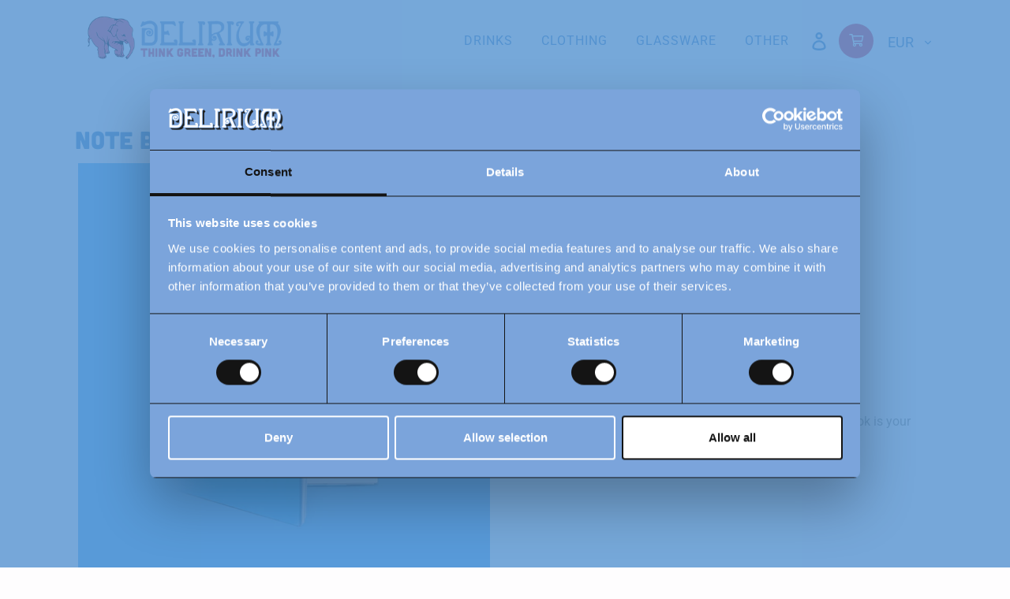

--- FILE ---
content_type: text/html; charset=utf-8
request_url: https://www.deliriumgiftshop.com/products/note-book
body_size: 18425
content:
<!doctype html>
<html class="no-js" lang="en">
<head>
<!-- Google Tag Manager -->
<script>(function(w,d,s,l,i){w[l]=w[l]||[];w[l].push({'gtm.start':
new Date().getTime(),event:'gtm.js'});var f=d.getElementsByTagName(s)[0],
j=d.createElement(s),dl=l!='dataLayer'?'&l='+l:'';j.async=true;j.src=
'https://www.googletagmanager.com/gtm.js?id='+i+dl;f.parentNode.insertBefore(j,f);
})(window,document,'script','dataLayer','GTM-K75GZ78');</script>
<!-- End Google Tag Manager -->
  <script>
!function (w, d, t) {
  w.TiktokAnalyticsObject=t;var ttq=w[t]=w[t]||[];ttq.methods=["page","track","identify","instances","debug","on","off","once","ready","alias","group","enableCookie","disableCookie"],ttq.setAndDefer=function(t,e){t[e]=function(){t.push([e].concat(Array.prototype.slice.call(arguments,0)))}};for(var i=0;i<ttq.methods.length;i++)ttq.setAndDefer(ttq,ttq.methods[i]);ttq.instance=function(t){for(var e=ttq._i[t]||[],n=0;n<ttq.methods.length;n++)ttq.setAndDefer(e,ttq.methods[n]);return e},ttq.load=function(e,n){var i="https://analytics.tiktok.com/i18n/pixel/events.js";ttq._i=ttq._i||{},ttq._i[e]=[],ttq._i[e]._u=i,ttq._t=ttq._t||{},ttq._t[e]=+new Date,ttq._o=ttq._o||{},ttq._o[e]=n||{};var o=document.createElement("script");o.type="text/javascript",o.async=!0,o.src=i+"?sdkid="+e+"&lib="+t;var a=document.getElementsByTagName("script")[0];a.parentNode.insertBefore(o,a)};
 
  ttq.load('CE2D7MJC77UEFEV7QGK0');
  ttq.page();
}(window, document, 'ttq');
</script>
  
	<script>(function(w,d,s,l,i){w[l]=w[l]||[];w[l].push({'gtm.start':
new Date().getTime(),event:'gtm.js'});var f=d.getElementsByTagName(s)[0],
j=d.createElement(s),dl=l!='dataLayer'?'&l='+l:'';j.async=true;j.src=
'https://www.googletagmanager.com/gtm.js?id='+i+dl;f.parentNode.insertBefore(j,f);
})(window,document,'script','dataLayer','GTM-K75GZ78');</script>
  
  <meta charset="utf-8">
  <meta http-equiv="X-UA-Compatible" content="IE=edge,chrome=1">
  <meta name="viewport" content="width=device-width,initial-scale=1">
  <meta name="theme-color" content="#7bb46a">
  <meta name="facebook-domain-verification" content="k5ugvr6rvrwtxew09jhg2uxn7z06j0" />
  <link rel="canonical" href="https://www.deliriumgiftshop.com/products/note-book">
  <link rel="stylesheet" href="https://use.typekit.net/liv5scm.css"><link rel="shortcut icon" href="//www.deliriumgiftshop.com/cdn/shop/files/fav_32x32.png?v=1613573527" type="image/png"><title>Note book
&ndash; Brouwerij L.Huyghe - Delirium giftshop</title><meta name="description" content="Notebook: Ideas, doodles, beer reviews… this Delirium notebook is your creative sidekick. Take it to class, to work, or just to the bar."><!-- /snippets/social-meta-tags.liquid -->




<meta property="og:site_name" content="Brouwerij L.Huyghe - Delirium giftshop">
<meta property="og:url" content="https://www.deliriumgiftshop.com/products/note-book">
<meta property="og:title" content="Note book">
<meta property="og:type" content="product">
<meta property="og:description" content="Notebook: Ideas, doodles, beer reviews… this Delirium notebook is your creative sidekick. Take it to class, to work, or just to the bar.">

  <meta property="og:price:amount" content="9,00">
  <meta property="og:price:currency" content="EUR">

<meta property="og:image" content="http://www.deliriumgiftshop.com/cdn/shop/products/Gadget-Note-book_1200x1200.png?v=1575294484">
<meta property="og:image:secure_url" content="https://www.deliriumgiftshop.com/cdn/shop/products/Gadget-Note-book_1200x1200.png?v=1575294484">


<meta name="twitter:card" content="summary_large_image">
<meta name="twitter:title" content="Note book">
<meta name="twitter:description" content="Notebook: Ideas, doodles, beer reviews… this Delirium notebook is your creative sidekick. Take it to class, to work, or just to the bar.">


  <link href="//www.deliriumgiftshop.com/cdn/shop/t/1/assets/fontawesome.css?v=10943625951486433401569502125" rel="stylesheet" type="text/css" media="all" />
  <link href="//www.deliriumgiftshop.com/cdn/shop/t/1/assets/theme.scss.css?v=6181583653617584491764148361" rel="stylesheet" type="text/css" media="all" />
  <link href="//www.deliriumgiftshop.com/cdn/shop/t/1/assets/style.scss.css?v=167158362897546327021604310806" rel="stylesheet" type="text/css" media="all" />

  <script src="https://code.jquery.com/jquery-3.4.1.min.js" integrity="sha256-CSXorXvZcTkaix6Yvo6HppcZGetbYMGWSFlBw8HfCJo=" crossorigin="anonymous"></script>

  <script src="https://unpkg.com/isotope-layout@3/dist/isotope.pkgd.min.js"></script>

  <script>
    var theme = {
      strings: {
        addToCart: "Add to cart",
        soldOut: "Sold out",
        unavailable: "Unavailable",
        regularPrice: "Regular price",
        sale: "Sale",
        showMore: "Show More",
        showLess: "Show Less",
        addressError: "Error looking up that address",
        addressNoResults: "No results for that address",
        addressQueryLimit: "You have exceeded the Google API usage limit. Consider upgrading to a \u003ca href=\"https:\/\/developers.google.com\/maps\/premium\/usage-limits\"\u003ePremium Plan\u003c\/a\u003e.",
        authError: "There was a problem authenticating your Google Maps account.",
        newWindow: "Opens in a new window.",
        external: "Opens external website.",
        newWindowExternal: "Opens external website in a new window.",
        quantityMinimumMessage: "Quantity must be 1 or more"
      },
      moneyFormat: "€{{amount_with_comma_separator}}"
    }

    document.documentElement.className = document.documentElement.className.replace('no-js', 'js');
  </script><script src="//www.deliriumgiftshop.com/cdn/shop/t/1/assets/lazysizes.js?v=94224023136283657951561378124" async="async"></script>
  <script src="//www.deliriumgiftshop.com/cdn/shop/t/1/assets/vendor.js?v=12001839194546984181561378125" defer="defer"></script>
  <script src="//www.deliriumgiftshop.com/cdn/shop/t/1/assets/theme.js?v=99281006232150938161639409916" defer="defer"></script>

  <script src="//www.deliriumgiftshop.com/cdn/shop/t/1/assets/main.js?v=143126239274493939881603816598" async="async"></script>

  <script>window.performance && window.performance.mark && window.performance.mark('shopify.content_for_header.start');</script><meta name="facebook-domain-verification" content="kws9n0vd1smamgtezuus463y3pqos3">
<meta id="shopify-digital-wallet" name="shopify-digital-wallet" content="/26095255645/digital_wallets/dialog">
<link rel="alternate" type="application/json+oembed" href="https://www.deliriumgiftshop.com/products/note-book.oembed">
<script async="async" src="/checkouts/internal/preloads.js?locale=en-BE"></script>
<script id="shopify-features" type="application/json">{"accessToken":"3830e8fb94595348c7ce430d33d69179","betas":["rich-media-storefront-analytics"],"domain":"www.deliriumgiftshop.com","predictiveSearch":true,"shopId":26095255645,"locale":"en"}</script>
<script>var Shopify = Shopify || {};
Shopify.shop = "delirium-giftshop.myshopify.com";
Shopify.locale = "en";
Shopify.currency = {"active":"EUR","rate":"1.0"};
Shopify.country = "BE";
Shopify.theme = {"name":"Debut","id":74493788253,"schema_name":"Debut","schema_version":"12.0.0","theme_store_id":796,"role":"main"};
Shopify.theme.handle = "null";
Shopify.theme.style = {"id":null,"handle":null};
Shopify.cdnHost = "www.deliriumgiftshop.com/cdn";
Shopify.routes = Shopify.routes || {};
Shopify.routes.root = "/";</script>
<script type="module">!function(o){(o.Shopify=o.Shopify||{}).modules=!0}(window);</script>
<script>!function(o){function n(){var o=[];function n(){o.push(Array.prototype.slice.apply(arguments))}return n.q=o,n}var t=o.Shopify=o.Shopify||{};t.loadFeatures=n(),t.autoloadFeatures=n()}(window);</script>
<script id="shop-js-analytics" type="application/json">{"pageType":"product"}</script>
<script defer="defer" async type="module" src="//www.deliriumgiftshop.com/cdn/shopifycloud/shop-js/modules/v2/client.init-shop-cart-sync_BT-GjEfc.en.esm.js"></script>
<script defer="defer" async type="module" src="//www.deliriumgiftshop.com/cdn/shopifycloud/shop-js/modules/v2/chunk.common_D58fp_Oc.esm.js"></script>
<script defer="defer" async type="module" src="//www.deliriumgiftshop.com/cdn/shopifycloud/shop-js/modules/v2/chunk.modal_xMitdFEc.esm.js"></script>
<script type="module">
  await import("//www.deliriumgiftshop.com/cdn/shopifycloud/shop-js/modules/v2/client.init-shop-cart-sync_BT-GjEfc.en.esm.js");
await import("//www.deliriumgiftshop.com/cdn/shopifycloud/shop-js/modules/v2/chunk.common_D58fp_Oc.esm.js");
await import("//www.deliriumgiftshop.com/cdn/shopifycloud/shop-js/modules/v2/chunk.modal_xMitdFEc.esm.js");

  window.Shopify.SignInWithShop?.initShopCartSync?.({"fedCMEnabled":true,"windoidEnabled":true});

</script>
<script>(function() {
  var isLoaded = false;
  function asyncLoad() {
    if (isLoaded) return;
    isLoaded = true;
    var urls = ["https:\/\/app-sp.webkul.com\/shopify-gift-onorder\/js\/wk_order_gift.js?shop=delirium-giftshop.myshopify.com"];
    for (var i = 0; i < urls.length; i++) {
      var s = document.createElement('script');
      s.type = 'text/javascript';
      s.async = true;
      s.src = urls[i];
      var x = document.getElementsByTagName('script')[0];
      x.parentNode.insertBefore(s, x);
    }
  };
  if(window.attachEvent) {
    window.attachEvent('onload', asyncLoad);
  } else {
    window.addEventListener('load', asyncLoad, false);
  }
})();</script>
<script id="__st">var __st={"a":26095255645,"offset":3600,"reqid":"646154fa-d2ec-45bb-9824-1d7fc8886e43-1769076841","pageurl":"www.deliriumgiftshop.com\/products\/note-book","u":"3f59b733c854","p":"product","rtyp":"product","rid":4421746950237};</script>
<script>window.ShopifyPaypalV4VisibilityTracking = true;</script>
<script id="captcha-bootstrap">!function(){'use strict';const t='contact',e='account',n='new_comment',o=[[t,t],['blogs',n],['comments',n],[t,'customer']],c=[[e,'customer_login'],[e,'guest_login'],[e,'recover_customer_password'],[e,'create_customer']],r=t=>t.map((([t,e])=>`form[action*='/${t}']:not([data-nocaptcha='true']) input[name='form_type'][value='${e}']`)).join(','),a=t=>()=>t?[...document.querySelectorAll(t)].map((t=>t.form)):[];function s(){const t=[...o],e=r(t);return a(e)}const i='password',u='form_key',d=['recaptcha-v3-token','g-recaptcha-response','h-captcha-response',i],f=()=>{try{return window.sessionStorage}catch{return}},m='__shopify_v',_=t=>t.elements[u];function p(t,e,n=!1){try{const o=window.sessionStorage,c=JSON.parse(o.getItem(e)),{data:r}=function(t){const{data:e,action:n}=t;return t[m]||n?{data:e,action:n}:{data:t,action:n}}(c);for(const[e,n]of Object.entries(r))t.elements[e]&&(t.elements[e].value=n);n&&o.removeItem(e)}catch(o){console.error('form repopulation failed',{error:o})}}const l='form_type',E='cptcha';function T(t){t.dataset[E]=!0}const w=window,h=w.document,L='Shopify',v='ce_forms',y='captcha';let A=!1;((t,e)=>{const n=(g='f06e6c50-85a8-45c8-87d0-21a2b65856fe',I='https://cdn.shopify.com/shopifycloud/storefront-forms-hcaptcha/ce_storefront_forms_captcha_hcaptcha.v1.5.2.iife.js',D={infoText:'Protected by hCaptcha',privacyText:'Privacy',termsText:'Terms'},(t,e,n)=>{const o=w[L][v],c=o.bindForm;if(c)return c(t,g,e,D).then(n);var r;o.q.push([[t,g,e,D],n]),r=I,A||(h.body.append(Object.assign(h.createElement('script'),{id:'captcha-provider',async:!0,src:r})),A=!0)});var g,I,D;w[L]=w[L]||{},w[L][v]=w[L][v]||{},w[L][v].q=[],w[L][y]=w[L][y]||{},w[L][y].protect=function(t,e){n(t,void 0,e),T(t)},Object.freeze(w[L][y]),function(t,e,n,w,h,L){const[v,y,A,g]=function(t,e,n){const i=e?o:[],u=t?c:[],d=[...i,...u],f=r(d),m=r(i),_=r(d.filter((([t,e])=>n.includes(e))));return[a(f),a(m),a(_),s()]}(w,h,L),I=t=>{const e=t.target;return e instanceof HTMLFormElement?e:e&&e.form},D=t=>v().includes(t);t.addEventListener('submit',(t=>{const e=I(t);if(!e)return;const n=D(e)&&!e.dataset.hcaptchaBound&&!e.dataset.recaptchaBound,o=_(e),c=g().includes(e)&&(!o||!o.value);(n||c)&&t.preventDefault(),c&&!n&&(function(t){try{if(!f())return;!function(t){const e=f();if(!e)return;const n=_(t);if(!n)return;const o=n.value;o&&e.removeItem(o)}(t);const e=Array.from(Array(32),(()=>Math.random().toString(36)[2])).join('');!function(t,e){_(t)||t.append(Object.assign(document.createElement('input'),{type:'hidden',name:u})),t.elements[u].value=e}(t,e),function(t,e){const n=f();if(!n)return;const o=[...t.querySelectorAll(`input[type='${i}']`)].map((({name:t})=>t)),c=[...d,...o],r={};for(const[a,s]of new FormData(t).entries())c.includes(a)||(r[a]=s);n.setItem(e,JSON.stringify({[m]:1,action:t.action,data:r}))}(t,e)}catch(e){console.error('failed to persist form',e)}}(e),e.submit())}));const S=(t,e)=>{t&&!t.dataset[E]&&(n(t,e.some((e=>e===t))),T(t))};for(const o of['focusin','change'])t.addEventListener(o,(t=>{const e=I(t);D(e)&&S(e,y())}));const B=e.get('form_key'),M=e.get(l),P=B&&M;t.addEventListener('DOMContentLoaded',(()=>{const t=y();if(P)for(const e of t)e.elements[l].value===M&&p(e,B);[...new Set([...A(),...v().filter((t=>'true'===t.dataset.shopifyCaptcha))])].forEach((e=>S(e,t)))}))}(h,new URLSearchParams(w.location.search),n,t,e,['guest_login'])})(!0,!0)}();</script>
<script integrity="sha256-4kQ18oKyAcykRKYeNunJcIwy7WH5gtpwJnB7kiuLZ1E=" data-source-attribution="shopify.loadfeatures" defer="defer" src="//www.deliriumgiftshop.com/cdn/shopifycloud/storefront/assets/storefront/load_feature-a0a9edcb.js" crossorigin="anonymous"></script>
<script data-source-attribution="shopify.dynamic_checkout.dynamic.init">var Shopify=Shopify||{};Shopify.PaymentButton=Shopify.PaymentButton||{isStorefrontPortableWallets:!0,init:function(){window.Shopify.PaymentButton.init=function(){};var t=document.createElement("script");t.src="https://www.deliriumgiftshop.com/cdn/shopifycloud/portable-wallets/latest/portable-wallets.en.js",t.type="module",document.head.appendChild(t)}};
</script>
<script data-source-attribution="shopify.dynamic_checkout.buyer_consent">
  function portableWalletsHideBuyerConsent(e){var t=document.getElementById("shopify-buyer-consent"),n=document.getElementById("shopify-subscription-policy-button");t&&n&&(t.classList.add("hidden"),t.setAttribute("aria-hidden","true"),n.removeEventListener("click",e))}function portableWalletsShowBuyerConsent(e){var t=document.getElementById("shopify-buyer-consent"),n=document.getElementById("shopify-subscription-policy-button");t&&n&&(t.classList.remove("hidden"),t.removeAttribute("aria-hidden"),n.addEventListener("click",e))}window.Shopify?.PaymentButton&&(window.Shopify.PaymentButton.hideBuyerConsent=portableWalletsHideBuyerConsent,window.Shopify.PaymentButton.showBuyerConsent=portableWalletsShowBuyerConsent);
</script>
<script data-source-attribution="shopify.dynamic_checkout.cart.bootstrap">document.addEventListener("DOMContentLoaded",(function(){function t(){return document.querySelector("shopify-accelerated-checkout-cart, shopify-accelerated-checkout")}if(t())Shopify.PaymentButton.init();else{new MutationObserver((function(e,n){t()&&(Shopify.PaymentButton.init(),n.disconnect())})).observe(document.body,{childList:!0,subtree:!0})}}));
</script>

<script>window.performance && window.performance.mark && window.performance.mark('shopify.content_for_header.end');</script>
<link href="https://monorail-edge.shopifysvc.com" rel="dns-prefetch">
<script>(function(){if ("sendBeacon" in navigator && "performance" in window) {try {var session_token_from_headers = performance.getEntriesByType('navigation')[0].serverTiming.find(x => x.name == '_s').description;} catch {var session_token_from_headers = undefined;}var session_cookie_matches = document.cookie.match(/_shopify_s=([^;]*)/);var session_token_from_cookie = session_cookie_matches && session_cookie_matches.length === 2 ? session_cookie_matches[1] : "";var session_token = session_token_from_headers || session_token_from_cookie || "";function handle_abandonment_event(e) {var entries = performance.getEntries().filter(function(entry) {return /monorail-edge.shopifysvc.com/.test(entry.name);});if (!window.abandonment_tracked && entries.length === 0) {window.abandonment_tracked = true;var currentMs = Date.now();var navigation_start = performance.timing.navigationStart;var payload = {shop_id: 26095255645,url: window.location.href,navigation_start,duration: currentMs - navigation_start,session_token,page_type: "product"};window.navigator.sendBeacon("https://monorail-edge.shopifysvc.com/v1/produce", JSON.stringify({schema_id: "online_store_buyer_site_abandonment/1.1",payload: payload,metadata: {event_created_at_ms: currentMs,event_sent_at_ms: currentMs}}));}}window.addEventListener('pagehide', handle_abandonment_event);}}());</script>
<script id="web-pixels-manager-setup">(function e(e,d,r,n,o){if(void 0===o&&(o={}),!Boolean(null===(a=null===(i=window.Shopify)||void 0===i?void 0:i.analytics)||void 0===a?void 0:a.replayQueue)){var i,a;window.Shopify=window.Shopify||{};var t=window.Shopify;t.analytics=t.analytics||{};var s=t.analytics;s.replayQueue=[],s.publish=function(e,d,r){return s.replayQueue.push([e,d,r]),!0};try{self.performance.mark("wpm:start")}catch(e){}var l=function(){var e={modern:/Edge?\/(1{2}[4-9]|1[2-9]\d|[2-9]\d{2}|\d{4,})\.\d+(\.\d+|)|Firefox\/(1{2}[4-9]|1[2-9]\d|[2-9]\d{2}|\d{4,})\.\d+(\.\d+|)|Chrom(ium|e)\/(9{2}|\d{3,})\.\d+(\.\d+|)|(Maci|X1{2}).+ Version\/(15\.\d+|(1[6-9]|[2-9]\d|\d{3,})\.\d+)([,.]\d+|)( \(\w+\)|)( Mobile\/\w+|) Safari\/|Chrome.+OPR\/(9{2}|\d{3,})\.\d+\.\d+|(CPU[ +]OS|iPhone[ +]OS|CPU[ +]iPhone|CPU IPhone OS|CPU iPad OS)[ +]+(15[._]\d+|(1[6-9]|[2-9]\d|\d{3,})[._]\d+)([._]\d+|)|Android:?[ /-](13[3-9]|1[4-9]\d|[2-9]\d{2}|\d{4,})(\.\d+|)(\.\d+|)|Android.+Firefox\/(13[5-9]|1[4-9]\d|[2-9]\d{2}|\d{4,})\.\d+(\.\d+|)|Android.+Chrom(ium|e)\/(13[3-9]|1[4-9]\d|[2-9]\d{2}|\d{4,})\.\d+(\.\d+|)|SamsungBrowser\/([2-9]\d|\d{3,})\.\d+/,legacy:/Edge?\/(1[6-9]|[2-9]\d|\d{3,})\.\d+(\.\d+|)|Firefox\/(5[4-9]|[6-9]\d|\d{3,})\.\d+(\.\d+|)|Chrom(ium|e)\/(5[1-9]|[6-9]\d|\d{3,})\.\d+(\.\d+|)([\d.]+$|.*Safari\/(?![\d.]+ Edge\/[\d.]+$))|(Maci|X1{2}).+ Version\/(10\.\d+|(1[1-9]|[2-9]\d|\d{3,})\.\d+)([,.]\d+|)( \(\w+\)|)( Mobile\/\w+|) Safari\/|Chrome.+OPR\/(3[89]|[4-9]\d|\d{3,})\.\d+\.\d+|(CPU[ +]OS|iPhone[ +]OS|CPU[ +]iPhone|CPU IPhone OS|CPU iPad OS)[ +]+(10[._]\d+|(1[1-9]|[2-9]\d|\d{3,})[._]\d+)([._]\d+|)|Android:?[ /-](13[3-9]|1[4-9]\d|[2-9]\d{2}|\d{4,})(\.\d+|)(\.\d+|)|Mobile Safari.+OPR\/([89]\d|\d{3,})\.\d+\.\d+|Android.+Firefox\/(13[5-9]|1[4-9]\d|[2-9]\d{2}|\d{4,})\.\d+(\.\d+|)|Android.+Chrom(ium|e)\/(13[3-9]|1[4-9]\d|[2-9]\d{2}|\d{4,})\.\d+(\.\d+|)|Android.+(UC? ?Browser|UCWEB|U3)[ /]?(15\.([5-9]|\d{2,})|(1[6-9]|[2-9]\d|\d{3,})\.\d+)\.\d+|SamsungBrowser\/(5\.\d+|([6-9]|\d{2,})\.\d+)|Android.+MQ{2}Browser\/(14(\.(9|\d{2,})|)|(1[5-9]|[2-9]\d|\d{3,})(\.\d+|))(\.\d+|)|K[Aa][Ii]OS\/(3\.\d+|([4-9]|\d{2,})\.\d+)(\.\d+|)/},d=e.modern,r=e.legacy,n=navigator.userAgent;return n.match(d)?"modern":n.match(r)?"legacy":"unknown"}(),u="modern"===l?"modern":"legacy",c=(null!=n?n:{modern:"",legacy:""})[u],f=function(e){return[e.baseUrl,"/wpm","/b",e.hashVersion,"modern"===e.buildTarget?"m":"l",".js"].join("")}({baseUrl:d,hashVersion:r,buildTarget:u}),m=function(e){var d=e.version,r=e.bundleTarget,n=e.surface,o=e.pageUrl,i=e.monorailEndpoint;return{emit:function(e){var a=e.status,t=e.errorMsg,s=(new Date).getTime(),l=JSON.stringify({metadata:{event_sent_at_ms:s},events:[{schema_id:"web_pixels_manager_load/3.1",payload:{version:d,bundle_target:r,page_url:o,status:a,surface:n,error_msg:t},metadata:{event_created_at_ms:s}}]});if(!i)return console&&console.warn&&console.warn("[Web Pixels Manager] No Monorail endpoint provided, skipping logging."),!1;try{return self.navigator.sendBeacon.bind(self.navigator)(i,l)}catch(e){}var u=new XMLHttpRequest;try{return u.open("POST",i,!0),u.setRequestHeader("Content-Type","text/plain"),u.send(l),!0}catch(e){return console&&console.warn&&console.warn("[Web Pixels Manager] Got an unhandled error while logging to Monorail."),!1}}}}({version:r,bundleTarget:l,surface:e.surface,pageUrl:self.location.href,monorailEndpoint:e.monorailEndpoint});try{o.browserTarget=l,function(e){var d=e.src,r=e.async,n=void 0===r||r,o=e.onload,i=e.onerror,a=e.sri,t=e.scriptDataAttributes,s=void 0===t?{}:t,l=document.createElement("script"),u=document.querySelector("head"),c=document.querySelector("body");if(l.async=n,l.src=d,a&&(l.integrity=a,l.crossOrigin="anonymous"),s)for(var f in s)if(Object.prototype.hasOwnProperty.call(s,f))try{l.dataset[f]=s[f]}catch(e){}if(o&&l.addEventListener("load",o),i&&l.addEventListener("error",i),u)u.appendChild(l);else{if(!c)throw new Error("Did not find a head or body element to append the script");c.appendChild(l)}}({src:f,async:!0,onload:function(){if(!function(){var e,d;return Boolean(null===(d=null===(e=window.Shopify)||void 0===e?void 0:e.analytics)||void 0===d?void 0:d.initialized)}()){var d=window.webPixelsManager.init(e)||void 0;if(d){var r=window.Shopify.analytics;r.replayQueue.forEach((function(e){var r=e[0],n=e[1],o=e[2];d.publishCustomEvent(r,n,o)})),r.replayQueue=[],r.publish=d.publishCustomEvent,r.visitor=d.visitor,r.initialized=!0}}},onerror:function(){return m.emit({status:"failed",errorMsg:"".concat(f," has failed to load")})},sri:function(e){var d=/^sha384-[A-Za-z0-9+/=]+$/;return"string"==typeof e&&d.test(e)}(c)?c:"",scriptDataAttributes:o}),m.emit({status:"loading"})}catch(e){m.emit({status:"failed",errorMsg:(null==e?void 0:e.message)||"Unknown error"})}}})({shopId: 26095255645,storefrontBaseUrl: "https://www.deliriumgiftshop.com",extensionsBaseUrl: "https://extensions.shopifycdn.com/cdn/shopifycloud/web-pixels-manager",monorailEndpoint: "https://monorail-edge.shopifysvc.com/unstable/produce_batch",surface: "storefront-renderer",enabledBetaFlags: ["2dca8a86"],webPixelsConfigList: [{"id":"902496582","configuration":"{\"config\":\"{\\\"pixel_id\\\":\\\"G-S6SH21QQNF\\\",\\\"gtag_events\\\":[{\\\"type\\\":\\\"purchase\\\",\\\"action_label\\\":\\\"G-S6SH21QQNF\\\"},{\\\"type\\\":\\\"page_view\\\",\\\"action_label\\\":\\\"G-S6SH21QQNF\\\"},{\\\"type\\\":\\\"view_item\\\",\\\"action_label\\\":\\\"G-S6SH21QQNF\\\"},{\\\"type\\\":\\\"search\\\",\\\"action_label\\\":\\\"G-S6SH21QQNF\\\"},{\\\"type\\\":\\\"add_to_cart\\\",\\\"action_label\\\":\\\"G-S6SH21QQNF\\\"},{\\\"type\\\":\\\"begin_checkout\\\",\\\"action_label\\\":\\\"G-S6SH21QQNF\\\"},{\\\"type\\\":\\\"add_payment_info\\\",\\\"action_label\\\":\\\"G-S6SH21QQNF\\\"}],\\\"enable_monitoring_mode\\\":false}\"}","eventPayloadVersion":"v1","runtimeContext":"OPEN","scriptVersion":"b2a88bafab3e21179ed38636efcd8a93","type":"APP","apiClientId":1780363,"privacyPurposes":[],"dataSharingAdjustments":{"protectedCustomerApprovalScopes":["read_customer_address","read_customer_email","read_customer_name","read_customer_personal_data","read_customer_phone"]}},{"id":"836108614","configuration":"{\"pixelCode\":\"CIEMSO3C77U9JOME9PJG\"}","eventPayloadVersion":"v1","runtimeContext":"STRICT","scriptVersion":"22e92c2ad45662f435e4801458fb78cc","type":"APP","apiClientId":4383523,"privacyPurposes":["ANALYTICS","MARKETING","SALE_OF_DATA"],"dataSharingAdjustments":{"protectedCustomerApprovalScopes":["read_customer_address","read_customer_email","read_customer_name","read_customer_personal_data","read_customer_phone"]}},{"id":"422641990","configuration":"{\"pixel_id\":\"859888127514477\",\"pixel_type\":\"facebook_pixel\",\"metaapp_system_user_token\":\"-\"}","eventPayloadVersion":"v1","runtimeContext":"OPEN","scriptVersion":"ca16bc87fe92b6042fbaa3acc2fbdaa6","type":"APP","apiClientId":2329312,"privacyPurposes":["ANALYTICS","MARKETING","SALE_OF_DATA"],"dataSharingAdjustments":{"protectedCustomerApprovalScopes":["read_customer_address","read_customer_email","read_customer_name","read_customer_personal_data","read_customer_phone"]}},{"id":"shopify-app-pixel","configuration":"{}","eventPayloadVersion":"v1","runtimeContext":"STRICT","scriptVersion":"0450","apiClientId":"shopify-pixel","type":"APP","privacyPurposes":["ANALYTICS","MARKETING"]},{"id":"shopify-custom-pixel","eventPayloadVersion":"v1","runtimeContext":"LAX","scriptVersion":"0450","apiClientId":"shopify-pixel","type":"CUSTOM","privacyPurposes":["ANALYTICS","MARKETING"]}],isMerchantRequest: false,initData: {"shop":{"name":"Brouwerij L.Huyghe - Delirium giftshop","paymentSettings":{"currencyCode":"EUR"},"myshopifyDomain":"delirium-giftshop.myshopify.com","countryCode":"BE","storefrontUrl":"https:\/\/www.deliriumgiftshop.com"},"customer":null,"cart":null,"checkout":null,"productVariants":[{"price":{"amount":9.0,"currencyCode":"EUR"},"product":{"title":"Note book","vendor":"Delirium giftshop","id":"4421746950237","untranslatedTitle":"Note book","url":"\/products\/note-book","type":""},"id":"31520676216925","image":{"src":"\/\/www.deliriumgiftshop.com\/cdn\/shop\/products\/Gadget-Note-book.png?v=1575294484"},"sku":"4634","title":"Default Title","untranslatedTitle":"Default Title"}],"purchasingCompany":null},},"https://www.deliriumgiftshop.com/cdn","fcfee988w5aeb613cpc8e4bc33m6693e112",{"modern":"","legacy":""},{"shopId":"26095255645","storefrontBaseUrl":"https:\/\/www.deliriumgiftshop.com","extensionBaseUrl":"https:\/\/extensions.shopifycdn.com\/cdn\/shopifycloud\/web-pixels-manager","surface":"storefront-renderer","enabledBetaFlags":"[\"2dca8a86\"]","isMerchantRequest":"false","hashVersion":"fcfee988w5aeb613cpc8e4bc33m6693e112","publish":"custom","events":"[[\"page_viewed\",{}],[\"product_viewed\",{\"productVariant\":{\"price\":{\"amount\":9.0,\"currencyCode\":\"EUR\"},\"product\":{\"title\":\"Note book\",\"vendor\":\"Delirium giftshop\",\"id\":\"4421746950237\",\"untranslatedTitle\":\"Note book\",\"url\":\"\/products\/note-book\",\"type\":\"\"},\"id\":\"31520676216925\",\"image\":{\"src\":\"\/\/www.deliriumgiftshop.com\/cdn\/shop\/products\/Gadget-Note-book.png?v=1575294484\"},\"sku\":\"4634\",\"title\":\"Default Title\",\"untranslatedTitle\":\"Default Title\"}}]]"});</script><script>
  window.ShopifyAnalytics = window.ShopifyAnalytics || {};
  window.ShopifyAnalytics.meta = window.ShopifyAnalytics.meta || {};
  window.ShopifyAnalytics.meta.currency = 'EUR';
  var meta = {"product":{"id":4421746950237,"gid":"gid:\/\/shopify\/Product\/4421746950237","vendor":"Delirium giftshop","type":"","handle":"note-book","variants":[{"id":31520676216925,"price":900,"name":"Note book","public_title":null,"sku":"4634"}],"remote":false},"page":{"pageType":"product","resourceType":"product","resourceId":4421746950237,"requestId":"646154fa-d2ec-45bb-9824-1d7fc8886e43-1769076841"}};
  for (var attr in meta) {
    window.ShopifyAnalytics.meta[attr] = meta[attr];
  }
</script>
<script class="analytics">
  (function () {
    var customDocumentWrite = function(content) {
      var jquery = null;

      if (window.jQuery) {
        jquery = window.jQuery;
      } else if (window.Checkout && window.Checkout.$) {
        jquery = window.Checkout.$;
      }

      if (jquery) {
        jquery('body').append(content);
      }
    };

    var hasLoggedConversion = function(token) {
      if (token) {
        return document.cookie.indexOf('loggedConversion=' + token) !== -1;
      }
      return false;
    }

    var setCookieIfConversion = function(token) {
      if (token) {
        var twoMonthsFromNow = new Date(Date.now());
        twoMonthsFromNow.setMonth(twoMonthsFromNow.getMonth() + 2);

        document.cookie = 'loggedConversion=' + token + '; expires=' + twoMonthsFromNow;
      }
    }

    var trekkie = window.ShopifyAnalytics.lib = window.trekkie = window.trekkie || [];
    if (trekkie.integrations) {
      return;
    }
    trekkie.methods = [
      'identify',
      'page',
      'ready',
      'track',
      'trackForm',
      'trackLink'
    ];
    trekkie.factory = function(method) {
      return function() {
        var args = Array.prototype.slice.call(arguments);
        args.unshift(method);
        trekkie.push(args);
        return trekkie;
      };
    };
    for (var i = 0; i < trekkie.methods.length; i++) {
      var key = trekkie.methods[i];
      trekkie[key] = trekkie.factory(key);
    }
    trekkie.load = function(config) {
      trekkie.config = config || {};
      trekkie.config.initialDocumentCookie = document.cookie;
      var first = document.getElementsByTagName('script')[0];
      var script = document.createElement('script');
      script.type = 'text/javascript';
      script.onerror = function(e) {
        var scriptFallback = document.createElement('script');
        scriptFallback.type = 'text/javascript';
        scriptFallback.onerror = function(error) {
                var Monorail = {
      produce: function produce(monorailDomain, schemaId, payload) {
        var currentMs = new Date().getTime();
        var event = {
          schema_id: schemaId,
          payload: payload,
          metadata: {
            event_created_at_ms: currentMs,
            event_sent_at_ms: currentMs
          }
        };
        return Monorail.sendRequest("https://" + monorailDomain + "/v1/produce", JSON.stringify(event));
      },
      sendRequest: function sendRequest(endpointUrl, payload) {
        // Try the sendBeacon API
        if (window && window.navigator && typeof window.navigator.sendBeacon === 'function' && typeof window.Blob === 'function' && !Monorail.isIos12()) {
          var blobData = new window.Blob([payload], {
            type: 'text/plain'
          });

          if (window.navigator.sendBeacon(endpointUrl, blobData)) {
            return true;
          } // sendBeacon was not successful

        } // XHR beacon

        var xhr = new XMLHttpRequest();

        try {
          xhr.open('POST', endpointUrl);
          xhr.setRequestHeader('Content-Type', 'text/plain');
          xhr.send(payload);
        } catch (e) {
          console.log(e);
        }

        return false;
      },
      isIos12: function isIos12() {
        return window.navigator.userAgent.lastIndexOf('iPhone; CPU iPhone OS 12_') !== -1 || window.navigator.userAgent.lastIndexOf('iPad; CPU OS 12_') !== -1;
      }
    };
    Monorail.produce('monorail-edge.shopifysvc.com',
      'trekkie_storefront_load_errors/1.1',
      {shop_id: 26095255645,
      theme_id: 74493788253,
      app_name: "storefront",
      context_url: window.location.href,
      source_url: "//www.deliriumgiftshop.com/cdn/s/trekkie.storefront.1bbfab421998800ff09850b62e84b8915387986d.min.js"});

        };
        scriptFallback.async = true;
        scriptFallback.src = '//www.deliriumgiftshop.com/cdn/s/trekkie.storefront.1bbfab421998800ff09850b62e84b8915387986d.min.js';
        first.parentNode.insertBefore(scriptFallback, first);
      };
      script.async = true;
      script.src = '//www.deliriumgiftshop.com/cdn/s/trekkie.storefront.1bbfab421998800ff09850b62e84b8915387986d.min.js';
      first.parentNode.insertBefore(script, first);
    };
    trekkie.load(
      {"Trekkie":{"appName":"storefront","development":false,"defaultAttributes":{"shopId":26095255645,"isMerchantRequest":null,"themeId":74493788253,"themeCityHash":"9049237636167881471","contentLanguage":"en","currency":"EUR","eventMetadataId":"d776f883-e9cc-4b40-b612-c54be6b72e04"},"isServerSideCookieWritingEnabled":true,"monorailRegion":"shop_domain","enabledBetaFlags":["65f19447"]},"Session Attribution":{},"S2S":{"facebookCapiEnabled":true,"source":"trekkie-storefront-renderer","apiClientId":580111}}
    );

    var loaded = false;
    trekkie.ready(function() {
      if (loaded) return;
      loaded = true;

      window.ShopifyAnalytics.lib = window.trekkie;

      var originalDocumentWrite = document.write;
      document.write = customDocumentWrite;
      try { window.ShopifyAnalytics.merchantGoogleAnalytics.call(this); } catch(error) {};
      document.write = originalDocumentWrite;

      window.ShopifyAnalytics.lib.page(null,{"pageType":"product","resourceType":"product","resourceId":4421746950237,"requestId":"646154fa-d2ec-45bb-9824-1d7fc8886e43-1769076841","shopifyEmitted":true});

      var match = window.location.pathname.match(/checkouts\/(.+)\/(thank_you|post_purchase)/)
      var token = match? match[1]: undefined;
      if (!hasLoggedConversion(token)) {
        setCookieIfConversion(token);
        window.ShopifyAnalytics.lib.track("Viewed Product",{"currency":"EUR","variantId":31520676216925,"productId":4421746950237,"productGid":"gid:\/\/shopify\/Product\/4421746950237","name":"Note book","price":"9.00","sku":"4634","brand":"Delirium giftshop","variant":null,"category":"","nonInteraction":true,"remote":false},undefined,undefined,{"shopifyEmitted":true});
      window.ShopifyAnalytics.lib.track("monorail:\/\/trekkie_storefront_viewed_product\/1.1",{"currency":"EUR","variantId":31520676216925,"productId":4421746950237,"productGid":"gid:\/\/shopify\/Product\/4421746950237","name":"Note book","price":"9.00","sku":"4634","brand":"Delirium giftshop","variant":null,"category":"","nonInteraction":true,"remote":false,"referer":"https:\/\/www.deliriumgiftshop.com\/products\/note-book"});
      }
    });


        var eventsListenerScript = document.createElement('script');
        eventsListenerScript.async = true;
        eventsListenerScript.src = "//www.deliriumgiftshop.com/cdn/shopifycloud/storefront/assets/shop_events_listener-3da45d37.js";
        document.getElementsByTagName('head')[0].appendChild(eventsListenerScript);

})();</script>
  <script>
  if (!window.ga || (window.ga && typeof window.ga !== 'function')) {
    window.ga = function ga() {
      (window.ga.q = window.ga.q || []).push(arguments);
      if (window.Shopify && window.Shopify.analytics && typeof window.Shopify.analytics.publish === 'function') {
        window.Shopify.analytics.publish("ga_stub_called", {}, {sendTo: "google_osp_migration"});
      }
      console.error("Shopify's Google Analytics stub called with:", Array.from(arguments), "\nSee https://help.shopify.com/manual/promoting-marketing/pixels/pixel-migration#google for more information.");
    };
    if (window.Shopify && window.Shopify.analytics && typeof window.Shopify.analytics.publish === 'function') {
      window.Shopify.analytics.publish("ga_stub_initialized", {}, {sendTo: "google_osp_migration"});
    }
  }
</script>
<script
  defer
  src="https://www.deliriumgiftshop.com/cdn/shopifycloud/perf-kit/shopify-perf-kit-3.0.4.min.js"
  data-application="storefront-renderer"
  data-shop-id="26095255645"
  data-render-region="gcp-us-east1"
  data-page-type="product"
  data-theme-instance-id="74493788253"
  data-theme-name="Debut"
  data-theme-version="12.0.0"
  data-monorail-region="shop_domain"
  data-resource-timing-sampling-rate="10"
  data-shs="true"
  data-shs-beacon="true"
  data-shs-export-with-fetch="true"
  data-shs-logs-sample-rate="1"
  data-shs-beacon-endpoint="https://www.deliriumgiftshop.com/api/collect"
></script>
</head>

<body class="template-product">
  <noscript><iframe src="https://www.googletagmanager.com/ns.html?id=GTM-K75GZ78" height="0" width="0" style="display:none;visibility:hidden"></iframe></noscript>

  <a class="in-page-link visually-hidden skip-link" href="#MainContent">Skip to content</a>

  <div id="SearchDrawer" class="search-bar drawer drawer--top" role="dialog" aria-modal="true" aria-label="Search">
    <div class="search-bar__table">
      <div class="search-bar__table-cell search-bar__form-wrapper">
        <form class="search search-bar__form" action="/search" method="get" role="search">
          <input class="search__input search-bar__input" type="search" name="q" value="" placeholder="Search" aria-label="Search">
          <button class="search-bar__submit search__submit btn--link" type="submit">
            <svg aria-hidden="true" focusable="false" role="presentation" class="icon icon-search" viewBox="0 0 37 40"><path d="M35.6 36l-9.8-9.8c4.1-5.4 3.6-13.2-1.3-18.1-5.4-5.4-14.2-5.4-19.7 0-5.4 5.4-5.4 14.2 0 19.7 2.6 2.6 6.1 4.1 9.8 4.1 3 0 5.9-1 8.3-2.8l9.8 9.8c.4.4.9.6 1.4.6s1-.2 1.4-.6c.9-.9.9-2.1.1-2.9zm-20.9-8.2c-2.6 0-5.1-1-7-2.9-3.9-3.9-3.9-10.1 0-14C9.6 9 12.2 8 14.7 8s5.1 1 7 2.9c3.9 3.9 3.9 10.1 0 14-1.9 1.9-4.4 2.9-7 2.9z"/></svg>
            <span class="icon__fallback-text">Submit</span>
          </button>
        </form>
      </div>
      <div class="search-bar__table-cell text-right">
        <button type="button" class="btn--link search-bar__close js-drawer-close">
          <svg aria-hidden="true" focusable="false" role="presentation" class="icon icon-close" viewBox="0 0 40 40"><path d="M23.868 20.015L39.117 4.78c1.11-1.108 1.11-2.77 0-3.877-1.109-1.108-2.773-1.108-3.882 0L19.986 16.137 4.737.904C3.628-.204 1.965-.204.856.904c-1.11 1.108-1.11 2.77 0 3.877l15.249 15.234L.855 35.248c-1.108 1.108-1.108 2.77 0 3.877.555.554 1.248.831 1.942.831s1.386-.277 1.94-.83l15.25-15.234 15.248 15.233c.555.554 1.248.831 1.941.831s1.387-.277 1.941-.83c1.11-1.109 1.11-2.77 0-3.878L23.868 20.015z" class="layer"/></svg>
          <span class="icon__fallback-text">Close search</span>
        </button>
      </div>
    </div>
  </div>

  <div id="shopify-section-header" class="shopify-section">

<div data-section-id="header" data-section-type="header-section" class="header-wrapper">
  

  <header class="site-header logo--left" role="banner">
    <div class="page-width">
      <div class="flexrow">
        <div class="flexcolumn flexcolumn-logo">
            
<a href="/" class="site-header__logo-image site-header__logo-image--centered">
                
                <img class="lazyload js logo-main"
                     src="//www.deliriumgiftshop.com/cdn/shop/files/DeliriumBeersletters_3f039d53-4fd6-455c-a966-0bfb5d411278_300x300.png?v=1761231648"
                     data-src="//www.deliriumgiftshop.com/cdn/shop/files/DeliriumBeersletters_3f039d53-4fd6-455c-a966-0bfb5d411278_{width}x.png?v=1761231648"
                     data-widths="[180, 360, 540, 720, 900, 1080, 1296, 1512, 1728, 2048]"
                     data-aspectratio="4.427272727272728"
                     data-sizes="auto"
                     alt="Brouwerij L.Huyghe - Delirium giftshop"
                     style="max-width: 250px">

              </a>
            
        </div>
        <div class="flexcolumn flexcolumn-menus">
          <!--
          <div class="menu-row-top flexrow">
            <nav class="grid__item small--hide" id="AccessibleNav" role="navigation">
              <ul class="site-nav list--inline " id="SiteNav">
  



    
      <li class="">
        <a href="/"
          class="site-nav__link site-nav__link--main"
          
        >
          <span class="site-nav__label">Home</span>
        </a>
      </li>
    
  



    
      <li class="">
        <a href="/pages/shipping-delivery"
          class="site-nav__link site-nav__link--main"
          
        >
          <span class="site-nav__label">Shipping &amp; delivery</span>
        </a>
      </li>
    
  
</ul>

            </nav>

            <div class="language-bar">
              
            </div>

          </div>
          -->
          <div class="menu-row-second flexrow">
            <nav class="grid__item small--hide" id="AccessibleNav-second" role="navigation">
              <ul class="site-nav list--inline " id="SiteNav">
  



    
      <li class="menulink-drinks ">
        <a href="/collections/drinks"
          class="site-nav__link site-nav__link--main"
          
        >
          <span class="site-nav__label">Drinks</span>
        </a>
      </li>
    
  



    
      <li class="menulink-clothing ">
        <a href="/collections/clothing"
          class="site-nav__link site-nav__link--main"
          
        >
          <span class="site-nav__label">Clothing</span>
        </a>
      </li>
    
  



    
      <li class="menulink-glassware ">
        <a href="/collections/glassware"
          class="site-nav__link site-nav__link--main"
          
        >
          <span class="site-nav__label">Glassware</span>
        </a>
      </li>
    
  



    
      <li class="menulink-other ">
        <a href="/collections/other"
          class="site-nav__link site-nav__link--main"
          
        >
          <span class="site-nav__label">Other</span>
        </a>
      </li>
    
  
</ul>


            </nav>


            <div class="text-right site-header__icons site-header__icons--plus">
              <div class="site-header__icons-wrapper">
                <!--
                  <div class="site-header__search site-header__icon">
                    <form action="/search" method="get" class="search-header search" role="search">
  <input class="search-header__input search__input"
    type="search"
    name="q"
    placeholder="Search"
    aria-label="Search">
  <button class="search-header__submit search__submit btn--link site-header__icon" type="submit">
    <svg aria-hidden="true" focusable="false" role="presentation" class="icon icon-search" viewBox="0 0 37 40"><path d="M35.6 36l-9.8-9.8c4.1-5.4 3.6-13.2-1.3-18.1-5.4-5.4-14.2-5.4-19.7 0-5.4 5.4-5.4 14.2 0 19.7 2.6 2.6 6.1 4.1 9.8 4.1 3 0 5.9-1 8.3-2.8l9.8 9.8c.4.4.9.6 1.4.6s1-.2 1.4-.6c.9-.9.9-2.1.1-2.9zm-20.9-8.2c-2.6 0-5.1-1-7-2.9-3.9-3.9-3.9-10.1 0-14C9.6 9 12.2 8 14.7 8s5.1 1 7 2.9c3.9 3.9 3.9 10.1 0 14-1.9 1.9-4.4 2.9-7 2.9z"/></svg>
    <span class="icon__fallback-text">Submit</span>
  </button>
</form>

                  </div>

                  <button type="button" class="btn--link site-header__icon site-header__search-toggle js-drawer-open-top">
                    <svg aria-hidden="true" focusable="false" role="presentation" class="icon icon-search" viewBox="0 0 37 40"><path d="M35.6 36l-9.8-9.8c4.1-5.4 3.6-13.2-1.3-18.1-5.4-5.4-14.2-5.4-19.7 0-5.4 5.4-5.4 14.2 0 19.7 2.6 2.6 6.1 4.1 9.8 4.1 3 0 5.9-1 8.3-2.8l9.8 9.8c.4.4.9.6 1.4.6s1-.2 1.4-.6c.9-.9.9-2.1.1-2.9zm-20.9-8.2c-2.6 0-5.1-1-7-2.9-3.9-3.9-3.9-10.1 0-14C9.6 9 12.2 8 14.7 8s5.1 1 7 2.9c3.9 3.9 3.9 10.1 0 14-1.9 1.9-4.4 2.9-7 2.9z"/></svg>
                    <span class="icon__fallback-text">Search</span>
                  </button>
                -->

                
                  
                    <a href="/account/login" class="site-header__icon site-header__account">
                      <svg aria-hidden="true" focusable="false" role="presentation" class="icon icon-login" viewBox="0 0 28.33 37.68"><path d="M14.17 14.9a7.45 7.45 0 1 0-7.5-7.45 7.46 7.46 0 0 0 7.5 7.45zm0-10.91a3.45 3.45 0 1 1-3.5 3.46A3.46 3.46 0 0 1 14.17 4zM14.17 16.47A14.18 14.18 0 0 0 0 30.68c0 1.41.66 4 5.11 5.66a27.17 27.17 0 0 0 9.06 1.34c6.54 0 14.17-1.84 14.17-7a14.18 14.18 0 0 0-14.17-14.21zm0 17.21c-6.3 0-10.17-1.77-10.17-3a10.17 10.17 0 1 1 20.33 0c.01 1.23-3.86 3-10.16 3z"/></svg>
                      <span class="icon__fallback-text">Log in</span>
                    </a>
                  
                

                <a href="/cart" class="site-header__icon site-header__cart">
                  <div class="icon-wrap">
                    <i class="far fa-shopping-cart"></i>
                  </div>
                  <span class="icon__fallback-text">Cart</span>
                  
                </a>

                
                  <form method="post" action="/cart/update" id="currency_form" accept-charset="UTF-8" class="currency-selector small--hide" enctype="multipart/form-data"><input type="hidden" name="form_type" value="currency" /><input type="hidden" name="utf8" value="✓" /><input type="hidden" name="return_to" value="/products/note-book" />
                    <label for="CurrencySelector" class="visually-hidden">Currency</label>
                    <div class="currency-selector__input-wrapper select-group">
                      <select name="currency" id="CurrencySelector" class="currency-selector__dropdown" aria-describedby="a11y-refresh-page-message a11y-selection-message" data-currency-selector>
                        
                          <option value="AED">AED</option>
                        
                          <option value="AFN">AFN</option>
                        
                          <option value="ALL">ALL</option>
                        
                          <option value="AMD">AMD</option>
                        
                          <option value="ANG">ANG</option>
                        
                          <option value="AUD">AUD</option>
                        
                          <option value="AWG">AWG</option>
                        
                          <option value="AZN">AZN</option>
                        
                          <option value="BAM">BAM</option>
                        
                          <option value="BBD">BBD</option>
                        
                          <option value="BDT">BDT</option>
                        
                          <option value="BIF">BIF</option>
                        
                          <option value="BND">BND</option>
                        
                          <option value="BOB">BOB</option>
                        
                          <option value="BSD">BSD</option>
                        
                          <option value="BWP">BWP</option>
                        
                          <option value="BZD">BZD</option>
                        
                          <option value="CAD">CAD</option>
                        
                          <option value="CDF">CDF</option>
                        
                          <option value="CHF">CHF</option>
                        
                          <option value="CNY">CNY</option>
                        
                          <option value="CRC">CRC</option>
                        
                          <option value="CVE">CVE</option>
                        
                          <option value="CZK">CZK</option>
                        
                          <option value="DJF">DJF</option>
                        
                          <option value="DKK">DKK</option>
                        
                          <option value="DOP">DOP</option>
                        
                          <option value="DZD">DZD</option>
                        
                          <option value="EGP">EGP</option>
                        
                          <option value="ETB">ETB</option>
                        
                          <option value="EUR" selected="true">EUR</option>
                        
                          <option value="FJD">FJD</option>
                        
                          <option value="FKP">FKP</option>
                        
                          <option value="GBP">GBP</option>
                        
                          <option value="GMD">GMD</option>
                        
                          <option value="GNF">GNF</option>
                        
                          <option value="GTQ">GTQ</option>
                        
                          <option value="GYD">GYD</option>
                        
                          <option value="HKD">HKD</option>
                        
                          <option value="HNL">HNL</option>
                        
                          <option value="HUF">HUF</option>
                        
                          <option value="IDR">IDR</option>
                        
                          <option value="ILS">ILS</option>
                        
                          <option value="INR">INR</option>
                        
                          <option value="ISK">ISK</option>
                        
                          <option value="JMD">JMD</option>
                        
                          <option value="JPY">JPY</option>
                        
                          <option value="KES">KES</option>
                        
                          <option value="KGS">KGS</option>
                        
                          <option value="KHR">KHR</option>
                        
                          <option value="KMF">KMF</option>
                        
                          <option value="KRW">KRW</option>
                        
                          <option value="KYD">KYD</option>
                        
                          <option value="KZT">KZT</option>
                        
                          <option value="LAK">LAK</option>
                        
                          <option value="LBP">LBP</option>
                        
                          <option value="LKR">LKR</option>
                        
                          <option value="MAD">MAD</option>
                        
                          <option value="MDL">MDL</option>
                        
                          <option value="MKD">MKD</option>
                        
                          <option value="MMK">MMK</option>
                        
                          <option value="MNT">MNT</option>
                        
                          <option value="MOP">MOP</option>
                        
                          <option value="MUR">MUR</option>
                        
                          <option value="MVR">MVR</option>
                        
                          <option value="MWK">MWK</option>
                        
                          <option value="MYR">MYR</option>
                        
                          <option value="NGN">NGN</option>
                        
                          <option value="NIO">NIO</option>
                        
                          <option value="NPR">NPR</option>
                        
                          <option value="NZD">NZD</option>
                        
                          <option value="PEN">PEN</option>
                        
                          <option value="PGK">PGK</option>
                        
                          <option value="PHP">PHP</option>
                        
                          <option value="PKR">PKR</option>
                        
                          <option value="PLN">PLN</option>
                        
                          <option value="PYG">PYG</option>
                        
                          <option value="QAR">QAR</option>
                        
                          <option value="RON">RON</option>
                        
                          <option value="RSD">RSD</option>
                        
                          <option value="RWF">RWF</option>
                        
                          <option value="SAR">SAR</option>
                        
                          <option value="SBD">SBD</option>
                        
                          <option value="SEK">SEK</option>
                        
                          <option value="SGD">SGD</option>
                        
                          <option value="SHP">SHP</option>
                        
                          <option value="SLL">SLL</option>
                        
                          <option value="STD">STD</option>
                        
                          <option value="THB">THB</option>
                        
                          <option value="TJS">TJS</option>
                        
                          <option value="TOP">TOP</option>
                        
                          <option value="TTD">TTD</option>
                        
                          <option value="TWD">TWD</option>
                        
                          <option value="TZS">TZS</option>
                        
                          <option value="UAH">UAH</option>
                        
                          <option value="UGX">UGX</option>
                        
                          <option value="USD">USD</option>
                        
                          <option value="UYU">UYU</option>
                        
                          <option value="UZS">UZS</option>
                        
                          <option value="VND">VND</option>
                        
                          <option value="VUV">VUV</option>
                        
                          <option value="WST">WST</option>
                        
                          <option value="XAF">XAF</option>
                        
                          <option value="XCD">XCD</option>
                        
                          <option value="XOF">XOF</option>
                        
                          <option value="XPF">XPF</option>
                        
                          <option value="YER">YER</option>
                        
                      </select>
                      <svg aria-hidden="true" focusable="false" role="presentation" class="icon icon--wide icon-chevron-down" viewBox="0 0 498.98 284.49"><defs><style>.cls-1{fill:#231f20}</style></defs><path class="cls-1" d="M80.93 271.76A35 35 0 0 1 140.68 247l189.74 189.75L520.16 247a35 35 0 1 1 49.5 49.5L355.17 511a35 35 0 0 1-49.5 0L91.18 296.5a34.89 34.89 0 0 1-10.25-24.74z" transform="translate(-80.93 -236.76)"/></svg>
                    </div>
                  </form>
                

                
                  <button type="button" class="btn--link site-header__icon site-header__menu js-mobile-nav-toggle mobile-nav--open" aria-controls="MobileNav"  aria-expanded="false" aria-label="Menu">
                    <svg aria-hidden="true" focusable="false" role="presentation" class="icon icon-hamburger" viewBox="0 0 37 40"><path d="M33.5 25h-30c-1.1 0-2-.9-2-2s.9-2 2-2h30c1.1 0 2 .9 2 2s-.9 2-2 2zm0-11.5h-30c-1.1 0-2-.9-2-2s.9-2 2-2h30c1.1 0 2 .9 2 2s-.9 2-2 2zm0 23h-30c-1.1 0-2-.9-2-2s.9-2 2-2h30c1.1 0 2 .9 2 2s-.9 2-2 2z"/></svg>
                    <svg aria-hidden="true" focusable="false" role="presentation" class="icon icon-close" viewBox="0 0 40 40"><path d="M23.868 20.015L39.117 4.78c1.11-1.108 1.11-2.77 0-3.877-1.109-1.108-2.773-1.108-3.882 0L19.986 16.137 4.737.904C3.628-.204 1.965-.204.856.904c-1.11 1.108-1.11 2.77 0 3.877l15.249 15.234L.855 35.248c-1.108 1.108-1.108 2.77 0 3.877.555.554 1.248.831 1.942.831s1.386-.277 1.94-.83l15.25-15.234 15.248 15.233c.555.554 1.248.831 1.941.831s1.387-.277 1.941-.83c1.11-1.109 1.11-2.77 0-3.878L23.868 20.015z" class="layer"/></svg>
                  </button>
                
              </div>
            </div>

          </div>
        </div>
      </div>
    </div>

    <nav class="mobile-nav-wrapper medium-up--hide" role="navigation">


      <!-- Secondary NAV -->
      <ul class="secondary-nav">
        
<li class="mobile-nav__item">
            
              <a href="/collections/drinks"
                class="mobile-nav__link"
                
              >
                <span class="mobile-nav__label">Drinks</span>
              </a>
            
          </li>
        
<li class="mobile-nav__item">
            
              <a href="/collections/clothing"
                class="mobile-nav__link"
                
              >
                <span class="mobile-nav__label">Clothing</span>
              </a>
            
          </li>
        
<li class="mobile-nav__item">
            
              <a href="/collections/glassware"
                class="mobile-nav__link"
                
              >
                <span class="mobile-nav__label">Glassware</span>
              </a>
            
          </li>
        
<li class="mobile-nav__item">
            
              <a href="/collections/other"
                class="mobile-nav__link"
                
              >
                <span class="mobile-nav__label">Other</span>
              </a>
            
          </li>
        

      </ul>

      <ul id="MobileNav" class="mobile-nav primary-nav primary-nav-mobile">
        
<li class="mobile-nav__item">
            
              <a href="/"
                class="mobile-nav__link"
                
              >
                <span class="mobile-nav__label">Home</span>
              </a>
            
          </li>
        
<li class="mobile-nav__item">
            
              <a href="/pages/shipping-delivery"
                class="mobile-nav__link"
                
              >
                <span class="mobile-nav__label">Shipping &amp; delivery</span>
              </a>
            
          </li>
        
        
          <li class="mobile-nav__item border-top">
            <form method="post" action="/cart/update" id="currency_form" accept-charset="UTF-8" class="currency-selector" enctype="multipart/form-data"><input type="hidden" name="form_type" value="currency" /><input type="hidden" name="utf8" value="✓" /><input type="hidden" name="return_to" value="/products/note-book" />
              <label for="CurrencySelectorMobile" class="currency-selector__label">Currency</label>
              <div class="currency-selector__input-wrapper select-group">
                <select name="currency" id="CurrencySelectorMobile" class="currency-selector__dropdown" aria-describedby="a11y-refresh-page-message a11y-selection-message" data-currency-selector>
                  
                    <option value="AED">AED</option>
                  
                    <option value="AFN">AFN</option>
                  
                    <option value="ALL">ALL</option>
                  
                    <option value="AMD">AMD</option>
                  
                    <option value="ANG">ANG</option>
                  
                    <option value="AUD">AUD</option>
                  
                    <option value="AWG">AWG</option>
                  
                    <option value="AZN">AZN</option>
                  
                    <option value="BAM">BAM</option>
                  
                    <option value="BBD">BBD</option>
                  
                    <option value="BDT">BDT</option>
                  
                    <option value="BIF">BIF</option>
                  
                    <option value="BND">BND</option>
                  
                    <option value="BOB">BOB</option>
                  
                    <option value="BSD">BSD</option>
                  
                    <option value="BWP">BWP</option>
                  
                    <option value="BZD">BZD</option>
                  
                    <option value="CAD">CAD</option>
                  
                    <option value="CDF">CDF</option>
                  
                    <option value="CHF">CHF</option>
                  
                    <option value="CNY">CNY</option>
                  
                    <option value="CRC">CRC</option>
                  
                    <option value="CVE">CVE</option>
                  
                    <option value="CZK">CZK</option>
                  
                    <option value="DJF">DJF</option>
                  
                    <option value="DKK">DKK</option>
                  
                    <option value="DOP">DOP</option>
                  
                    <option value="DZD">DZD</option>
                  
                    <option value="EGP">EGP</option>
                  
                    <option value="ETB">ETB</option>
                  
                    <option value="EUR" selected="true">EUR</option>
                  
                    <option value="FJD">FJD</option>
                  
                    <option value="FKP">FKP</option>
                  
                    <option value="GBP">GBP</option>
                  
                    <option value="GMD">GMD</option>
                  
                    <option value="GNF">GNF</option>
                  
                    <option value="GTQ">GTQ</option>
                  
                    <option value="GYD">GYD</option>
                  
                    <option value="HKD">HKD</option>
                  
                    <option value="HNL">HNL</option>
                  
                    <option value="HUF">HUF</option>
                  
                    <option value="IDR">IDR</option>
                  
                    <option value="ILS">ILS</option>
                  
                    <option value="INR">INR</option>
                  
                    <option value="ISK">ISK</option>
                  
                    <option value="JMD">JMD</option>
                  
                    <option value="JPY">JPY</option>
                  
                    <option value="KES">KES</option>
                  
                    <option value="KGS">KGS</option>
                  
                    <option value="KHR">KHR</option>
                  
                    <option value="KMF">KMF</option>
                  
                    <option value="KRW">KRW</option>
                  
                    <option value="KYD">KYD</option>
                  
                    <option value="KZT">KZT</option>
                  
                    <option value="LAK">LAK</option>
                  
                    <option value="LBP">LBP</option>
                  
                    <option value="LKR">LKR</option>
                  
                    <option value="MAD">MAD</option>
                  
                    <option value="MDL">MDL</option>
                  
                    <option value="MKD">MKD</option>
                  
                    <option value="MMK">MMK</option>
                  
                    <option value="MNT">MNT</option>
                  
                    <option value="MOP">MOP</option>
                  
                    <option value="MUR">MUR</option>
                  
                    <option value="MVR">MVR</option>
                  
                    <option value="MWK">MWK</option>
                  
                    <option value="MYR">MYR</option>
                  
                    <option value="NGN">NGN</option>
                  
                    <option value="NIO">NIO</option>
                  
                    <option value="NPR">NPR</option>
                  
                    <option value="NZD">NZD</option>
                  
                    <option value="PEN">PEN</option>
                  
                    <option value="PGK">PGK</option>
                  
                    <option value="PHP">PHP</option>
                  
                    <option value="PKR">PKR</option>
                  
                    <option value="PLN">PLN</option>
                  
                    <option value="PYG">PYG</option>
                  
                    <option value="QAR">QAR</option>
                  
                    <option value="RON">RON</option>
                  
                    <option value="RSD">RSD</option>
                  
                    <option value="RWF">RWF</option>
                  
                    <option value="SAR">SAR</option>
                  
                    <option value="SBD">SBD</option>
                  
                    <option value="SEK">SEK</option>
                  
                    <option value="SGD">SGD</option>
                  
                    <option value="SHP">SHP</option>
                  
                    <option value="SLL">SLL</option>
                  
                    <option value="STD">STD</option>
                  
                    <option value="THB">THB</option>
                  
                    <option value="TJS">TJS</option>
                  
                    <option value="TOP">TOP</option>
                  
                    <option value="TTD">TTD</option>
                  
                    <option value="TWD">TWD</option>
                  
                    <option value="TZS">TZS</option>
                  
                    <option value="UAH">UAH</option>
                  
                    <option value="UGX">UGX</option>
                  
                    <option value="USD">USD</option>
                  
                    <option value="UYU">UYU</option>
                  
                    <option value="UZS">UZS</option>
                  
                    <option value="VND">VND</option>
                  
                    <option value="VUV">VUV</option>
                  
                    <option value="WST">WST</option>
                  
                    <option value="XAF">XAF</option>
                  
                    <option value="XCD">XCD</option>
                  
                    <option value="XOF">XOF</option>
                  
                    <option value="XPF">XPF</option>
                  
                    <option value="YER">YER</option>
                  
                </select>
                <svg aria-hidden="true" focusable="false" role="presentation" class="icon icon--wide icon-chevron-down" viewBox="0 0 498.98 284.49"><defs><style>.cls-1{fill:#231f20}</style></defs><path class="cls-1" d="M80.93 271.76A35 35 0 0 1 140.68 247l189.74 189.75L520.16 247a35 35 0 1 1 49.5 49.5L355.17 511a35 35 0 0 1-49.5 0L91.18 296.5a34.89 34.89 0 0 1-10.25-24.74z" transform="translate(-80.93 -236.76)"/></svg>
              </div>
            </form>
          </li>
        
      </ul>



    </nav>
  </header>

</div>



<script type="application/ld+json">
{
  "@context": "http://schema.org",
  "@type": "Organization",
  "name": "Brouwerij L.Huyghe - Delirium giftshop",
  
    
    "logo": "https:\/\/www.deliriumgiftshop.com\/cdn\/shop\/files\/DeliriumBeersletters_3f039d53-4fd6-455c-a966-0bfb5d411278_487x.png?v=1761231648",
  
  "sameAs": [
    "",
    "https:\/\/www.facebook.com\/Deliriumbrewery",
    "",
    "https:\/\/www.instagram.com\/delirium_brewery\/",
    "",
    "",
    "https:\/\/www.youtube.com\/user\/DeliriumBrewery",
    ""
  ],
  "url": "https:\/\/www.deliriumgiftshop.com"
}
</script>




</div>

  <div class="page-container" id="PageContainer">

    <main class="main-content js-focus-hidden" id="MainContent" role="main" tabindex="-1">
      

<div id="shopify-section-product-template" class="shopify-section"><div class="product-template__container page-width"
  id="ProductSection-product-template"
  data-section-id="product-template"
  data-section-type="product"
  data-enable-history-state="true"
>
  


  <div class="grid product-single product-single--medium-image">
    <div class="grid__item product-single__photos medium-up--one-half">

      <h1 class="product-single__title">Note book</h1>
        
        
        
        
<style>
  
  
  @media screen and (min-width: 750px) { 
    #FeaturedImage-product-template-14039329013853 {
      max-width: 530px;
      max-height: 530.0px;
    }
    #FeaturedImageZoom-product-template-14039329013853-wrapper {
      max-width: 530px;
      max-height: 530.0px;
    }
   } 
  
  
    
    @media screen and (max-width: 749px) {
      #FeaturedImage-product-template-14039329013853 {
        max-width: 750px;
        max-height: 750px;
      }
      #FeaturedImageZoom-product-template-14039329013853-wrapper {
        max-width: 750px;
      }
    }
  
</style>


        <div id="FeaturedImageZoom-product-template-14039329013853-wrapper" class="product-single__photo-wrapper js">
          <div
          id="FeaturedImageZoom-product-template-14039329013853"
          style="padding-top:100.0%;"
          class="product-single__photo js-zoom-enabled"
          data-image-id="14039329013853"
           data-zoom="//www.deliriumgiftshop.com/cdn/shop/products/Gadget-Note-book_1024x1024@2x.png?v=1575294484">
            <img id="FeaturedImage-product-template-14039329013853"
                 class="feature-row__image product-featured-img lazyload"
                 src="//www.deliriumgiftshop.com/cdn/shop/products/Gadget-Note-book_300x300.png?v=1575294484"
                 data-src="//www.deliriumgiftshop.com/cdn/shop/products/Gadget-Note-book_{width}x.png?v=1575294484"
                 data-widths="[180, 360, 540, 720, 900, 1080, 1296, 1512, 1728, 2048]"
                 data-aspectratio="1.0"
                 data-sizes="auto"
                 tabindex="-1"
                 alt="Note book">
          </div>
        </div>
      

      <noscript>
        
        <img src="//www.deliriumgiftshop.com/cdn/shop/products/Gadget-Note-book_530x@2x.png?v=1575294484" alt="Note book" id="FeaturedImage-product-template" class="product-featured-img" style="max-width: 530px;">
      </noscript>

      
    </div>

    <div class="grid__item medium-up--one-half">
      <div class="product-single__meta">
          <div class="product__price">
            <!-- snippet/product-price.liquid -->

<dl class="price" data-price>

  

  <div class="price__regular">
    <dt>
      <span class="visually-hidden visually-hidden--inline">Regular price</span>
    </dt>
    <dd>
      <span class="price-item price-item--regular" data-regular-price>
        
          
            €9,00
          
        
      </span>
    </dd>
  </div>
  <div class="price__sale">
    <dt>
      <span class="visually-hidden visually-hidden--inline">Sale price</span>
    </dt>
    <dd>
      <span class="price-item price-item--sale" data-sale-price>
        €9,00
      </span>
      <span class="price-item__label" aria-hidden="true">Sale</span>
    </dd>
  </div>
</dl>

          </div>

          

          

            <form method="post" action="/cart/add" id="product_form_4421746950237" accept-charset="UTF-8" class="product-form product-form-product-template product-form--payment-button-no-variants
" enctype="multipart/form-data" novalidate="novalidate" data-product-form="" data-product-form-redirect-url="/cart"><input type="hidden" name="form_type" value="product" /><input type="hidden" name="utf8" value="✓" />
              


              <select name="id" id="ProductSelect-product-template" class="product-form__variants no-js">
                
                  
                    <option  selected="selected"  value="31520676216925">
                      Default Title
                    </option>
                  
                
              </select>

              
                <div class="product-form__item product-form__item--quantity">
                  <label for="Quantity-product-template">Quantity</label>
                  <input type="number" id="Quantity-product-template" name="quantity" value="1" min="1" class="product-form__input" pattern="[0-9]*" data-quantity-input>
                </div>
              

              <div class="product-form__error-message-wrapper product-form__error-message-wrapper--hidden" data-error-message-wrapper role="alert">
                <svg aria-hidden="true" focusable="false" role="presentation" class="icon icon-error" viewBox="0 0 14 14"><g fill="none" fill-rule="evenodd"><path d="M7 0a7 7 0 0 1 7 7 7 7 0 1 1-7-7z"/><path class="icon-error__symbol" d="M6.328 8.396l-.252-5.4h1.836l-.24 5.4H6.328zM6.04 10.16c0-.528.432-.972.96-.972s.972.444.972.972c0 .516-.444.96-.972.96a.97.97 0 0 1-.96-.96z" fill-rule="nonzero"/></g></svg> <span class="product-form__error-message" data-error-message>Quantity must be 1 or more</span>
              </div>

              <div class="product-form__item product-form__item--submit product-form__item--payment-button product-form__item--no-variants">
                <button type="submit" name="add"  class="btn product-form__cart-submit btn--secondary-accent" data-add-to-cart>
                  <span data-add-to-cart-text>
                    
                      Add to cart
                    
                  </span>
                </button>

              </div>
            <input type="hidden" name="product-id" value="4421746950237" /><input type="hidden" name="section-id" value="product-template" /></form>
          
        </div><p class="visually-hidden" data-product-status
          aria-live="polite"
          role="status"
        ></p>

        
          <div class="product-single__description rte">
            <h2>
              Product description
            </h2>
            <p class="MsoNormal"><b><span lang="EN-GB" style="mso-ansi-language: EN-GB;">Notebook: </span></b><span lang="EN-GB" style="mso-ansi-language: EN-GB;">Ideas, doodles, beer reviews… this Delirium notebook is your creative sidekick. Take it to class, to work, or just to the bar.</span></p>
          </div>
        

        
        
        




        
          <!-- /snippets/social-sharing.liquid -->
<ul class="social-sharing">

  

  

  

</ul>

        
    </div>
  </div>
</div>


  <script type="application/json" id="ProductJson-product-template">
    {"id":4421746950237,"title":"Note book","handle":"note-book","description":"\u003cp class=\"MsoNormal\"\u003e\u003cb\u003e\u003cspan lang=\"EN-GB\" style=\"mso-ansi-language: EN-GB;\"\u003eNotebook: \u003c\/span\u003e\u003c\/b\u003e\u003cspan lang=\"EN-GB\" style=\"mso-ansi-language: EN-GB;\"\u003eIdeas, doodles, beer reviews… this Delirium notebook is your creative sidekick. Take it to class, to work, or just to the bar.\u003c\/span\u003e\u003c\/p\u003e","published_at":"2019-12-02T14:26:04+01:00","created_at":"2019-12-02T14:48:04+01:00","vendor":"Delirium giftshop","type":"","tags":[],"price":900,"price_min":900,"price_max":900,"available":true,"price_varies":false,"compare_at_price":null,"compare_at_price_min":0,"compare_at_price_max":0,"compare_at_price_varies":false,"variants":[{"id":31520676216925,"title":"Default Title","option1":"Default Title","option2":null,"option3":null,"sku":"4634","requires_shipping":true,"taxable":true,"featured_image":null,"available":true,"name":"Note book","public_title":null,"options":["Default Title"],"price":900,"weight":300,"compare_at_price":null,"inventory_management":"distrimedia","barcode":"5412186006618","requires_selling_plan":false,"selling_plan_allocations":[]}],"images":["\/\/www.deliriumgiftshop.com\/cdn\/shop\/products\/Gadget-Note-book.png?v=1575294484"],"featured_image":"\/\/www.deliriumgiftshop.com\/cdn\/shop\/products\/Gadget-Note-book.png?v=1575294484","options":["Title"],"media":[{"alt":null,"id":6190312816733,"position":1,"preview_image":{"aspect_ratio":1.0,"height":1200,"width":1200,"src":"\/\/www.deliriumgiftshop.com\/cdn\/shop\/products\/Gadget-Note-book.png?v=1575294484"},"aspect_ratio":1.0,"height":1200,"media_type":"image","src":"\/\/www.deliriumgiftshop.com\/cdn\/shop\/products\/Gadget-Note-book.png?v=1575294484","width":1200}],"requires_selling_plan":false,"selling_plan_groups":[],"content":"\u003cp class=\"MsoNormal\"\u003e\u003cb\u003e\u003cspan lang=\"EN-GB\" style=\"mso-ansi-language: EN-GB;\"\u003eNotebook: \u003c\/span\u003e\u003c\/b\u003e\u003cspan lang=\"EN-GB\" style=\"mso-ansi-language: EN-GB;\"\u003eIdeas, doodles, beer reviews… this Delirium notebook is your creative sidekick. Take it to class, to work, or just to the bar.\u003c\/span\u003e\u003c\/p\u003e"}
  </script>





</div>
<div id="shopify-section-product-recommendations" class="shopify-section"><div class="page-width" data-product-id="4421746950237" data-section-id="product-recommendations" data-section-type="product-recommendations"></div>
</div>



<script>
  // Override default values of shop.strings for each template.
  // Alternate product templates can change values of
  // add to cart button, sold out, and unavailable states here.
  theme.productStrings = {
    addToCart: "Add to cart",
    soldOut: "Sold out",
    unavailable: "Unavailable"
  }
</script>



<script type="application/ld+json">
{
  "@context": "http://schema.org/",
  "@type": "Product",
  "name": "Note book",
  "url": "https:\/\/www.deliriumgiftshop.com\/products\/note-book","image": [
      "https:\/\/www.deliriumgiftshop.com\/cdn\/shop\/products\/Gadget-Note-book_1200x.png?v=1575294484"
    ],"description": "Notebook: Ideas, doodles, beer reviews… this Delirium notebook is your creative sidekick. Take it to class, to work, or just to the bar.","sku": "4634","brand": {
    "@type": "Thing",
    "name": "Delirium giftshop"
  },
  "offers": [{
        "@type" : "Offer","sku": "4634","availability" : "http://schema.org/InStock",
        "price" : 9.0,
        "priceCurrency" : "EUR",
        "url" : "https:\/\/www.deliriumgiftshop.com\/products\/note-book?variant=31520676216925"
      }
]
}
</script>

    </main>

    <div id="shopify-section-footer" class="shopify-section"><footer class="site-footer" role="contentinfo">
  <div class="footer-blue footer-wrapper">
    <div class="page-width">
      <div class="site-footer__content"><div class="site-footer__item
                
                site-footer__item--one-quarter
                "
               >
            <div class="site-footer__item-inner site-footer__item-inner--link_list"><h4>Categories</h4><ul class="site-footer__linklist
                              "><li class="site-footer__linklist-item">
                          <a href="/collections/drinks"
                            
                          >
                            Drinks
                          </a>
                        </li><li class="site-footer__linklist-item">
                          <a href="/collections/clothing"
                            
                          >
                            Clothing
                          </a>
                        </li><li class="site-footer__linklist-item">
                          <a href="/collections/glassware"
                            
                          >
                            Glassware
                          </a>
                        </li><li class="site-footer__linklist-item">
                          <a href="/collections/other"
                            
                          >
                            Other
                          </a>
                        </li></ul></div>
          </div><div class="site-footer__item
                
                site-footer__item--one-quarter
                "
               >
            <div class="site-footer__item-inner site-footer__item-inner--link_list"><h4>Questions about</h4><ul class="site-footer__linklist
                              "><li class="site-footer__linklist-item">
                          <a href="/pages/shipping-delivery"
                            
                          >
                            Shipping &amp; delivery
                          </a>
                        </li><li class="site-footer__linklist-item">
                          <a href="/pages/terms-and-conditions"
                            
                          >
                            Terms and conditions
                          </a>
                        </li><li class="site-footer__linklist-item">
                          <a href="https://www.delirium.be/en/salesconditions"
                            
                          >
                            General conditions of sales
                          </a>
                        </li><li class="site-footer__linklist-item">
                          <a href="/pages/privacy-policy"
                            
                          >
                            Privacy policy
                          </a>
                        </li><li class="site-footer__linklist-item">
                          <a href="/pages/cookies"
                            
                          >
                            Cookies
                          </a>
                        </li></ul></div>
          </div><div class="site-footer__item
                
                site-footer__item--one-quarter
                "
               >
            <div class="site-footer__item-inner site-footer__item-inner--text"></div>
          </div><div class="site-footer__item
                
                site-footer__item--one-quarter
                "
               >
            <div class="site-footer__item-inner site-footer__item-inner--logolinks"><div class="footer-logolink img-wrap img-wrap-right">

                      
                      
<style>
  
  
  @media screen and (min-width: 750px) { 
    #footer-footer {
      max-width: 150px;
      max-height: 102.5px;
    }
    #footer-wrapper-footer {
      max-width: 150px;
      max-height: 102.5px;
    }
   } 
  
  
    
    @media screen and (max-width: 749px) {
      #footer-footer {
        max-width: 300px;
        max-height: 750px;
      }
      #footer-wrapper-footer {
        max-width: 300px;
      }
    }
  
</style>

                      <div id="footer-wrapper-footer" class="feature-row__image-wrapper js">
                        <div style="padding-top:68.33333333333333%;">
                          <img id="footer-footer"
                               class="feature-row__image lazyload"
                               src="//www.deliriumgiftshop.com/cdn/shop/files/logo-huyghe-white_200x200.png?v=1614322633"
                               data-src="//www.deliriumgiftshop.com/cdn/shop/files/logo-huyghe-white_{width}x.png?v=1614322633"
                               data-widths="[180, 360, 540, 720, 900, 1080, 1296, 1512, 1728, 2048]"
                               data-aspectratio="1.4634146341463414"
                               data-sizes="auto"
                               alt="">
                        </div>
                      </div>

                      <noscript>
                        <img src="//www.deliriumgiftshop.com/cdn/shop/files/logo-huyghe-white_600x600@2x.png?v=1614322633" class="feature-row__image" />
                      </noscript>


                    </div><div class="site-footer__rte
                                ">
                        <p><a href="http://www.delirium.be" title="http://www.delirium.be">www.delirium.be</a></p><p><a href="https://www.brouwerijhuyghe.be/en" title="https://www.brouwerijhuyghe.be/en" target="_blank">www.brouwerijhuyghe.be</a></p>
                    </div></div>
          </div></div>
    </div>
  </div>

  <div class="footer-white footer-wrapper">
    <div class="page-width">
      <div class="footer-data-wrap">
        <div class="flexrow">
          <div class="flexcolumn">
            
              <div class="payment-wrap">
                <div class="site-footer__payment-icons">
                  <span class="payment-method-label">Payment methods</span>
                  <ul class="payment-icons list--inline site-footer__icon-list">
                    
                    
                      <li class="payment-icon">
                        <svg class="icon icon--full-color" viewBox="0 0 38 24" xmlns="http://www.w3.org/2000/svg" role="img" width="38" height="24" aria-labelledby="pi-visa"><title id="pi-visa">Visa</title><path opacity=".07" d="M35 0H3C1.3 0 0 1.3 0 3v18c0 1.7 1.4 3 3 3h32c1.7 0 3-1.3 3-3V3c0-1.7-1.4-3-3-3z"/><path fill="#fff" d="M35 1c1.1 0 2 .9 2 2v18c0 1.1-.9 2-2 2H3c-1.1 0-2-.9-2-2V3c0-1.1.9-2 2-2h32"/><path d="M28.3 10.1H28c-.4 1-.7 1.5-1 3h1.9c-.3-1.5-.3-2.2-.6-3zm2.9 5.9h-1.7c-.1 0-.1 0-.2-.1l-.2-.9-.1-.2h-2.4c-.1 0-.2 0-.2.2l-.3.9c0 .1-.1.1-.1.1h-2.1l.2-.5L27 8.7c0-.5.3-.7.8-.7h1.5c.1 0 .2 0 .2.2l1.4 6.5c.1.4.2.7.2 1.1.1.1.1.1.1.2zm-13.4-.3l.4-1.8c.1 0 .2.1.2.1.7.3 1.4.5 2.1.4.2 0 .5-.1.7-.2.5-.2.5-.7.1-1.1-.2-.2-.5-.3-.8-.5-.4-.2-.8-.4-1.1-.7-1.2-1-.8-2.4-.1-3.1.6-.4.9-.8 1.7-.8 1.2 0 2.5 0 3.1.2h.1c-.1.6-.2 1.1-.4 1.7-.5-.2-1-.4-1.5-.4-.3 0-.6 0-.9.1-.2 0-.3.1-.4.2-.2.2-.2.5 0 .7l.5.4c.4.2.8.4 1.1.6.5.3 1 .8 1.1 1.4.2.9-.1 1.7-.9 2.3-.5.4-.7.6-1.4.6-1.4 0-2.5.1-3.4-.2-.1.2-.1.2-.2.1zm-3.5.3c.1-.7.1-.7.2-1 .5-2.2 1-4.5 1.4-6.7.1-.2.1-.3.3-.3H18c-.2 1.2-.4 2.1-.7 3.2-.3 1.5-.6 3-1 4.5 0 .2-.1.2-.3.2M5 8.2c0-.1.2-.2.3-.2h3.4c.5 0 .9.3 1 .8l.9 4.4c0 .1 0 .1.1.2 0-.1.1-.1.1-.1l2.1-5.1c-.1-.1 0-.2.1-.2h2.1c0 .1 0 .1-.1.2l-3.1 7.3c-.1.2-.1.3-.2.4-.1.1-.3 0-.5 0H9.7c-.1 0-.2 0-.2-.2L7.9 9.5c-.2-.2-.5-.5-.9-.6-.6-.3-1.7-.5-1.9-.5L5 8.2z" fill="#142688"/></svg>
                      </li>
                    
                      <li class="payment-icon">
                        <svg class="icon icon--full-color" viewBox="0 0 38 24" xmlns="http://www.w3.org/2000/svg" role="img" width="38" height="24" aria-labelledby="pi-master"><title id="pi-master">Mastercard</title><path opacity=".07" d="M35 0H3C1.3 0 0 1.3 0 3v18c0 1.7 1.4 3 3 3h32c1.7 0 3-1.3 3-3V3c0-1.7-1.4-3-3-3z"/><path fill="#fff" d="M35 1c1.1 0 2 .9 2 2v18c0 1.1-.9 2-2 2H3c-1.1 0-2-.9-2-2V3c0-1.1.9-2 2-2h32"/><circle fill="#EB001B" cx="15" cy="12" r="7"/><circle fill="#F79E1B" cx="23" cy="12" r="7"/><path fill="#FF5F00" d="M22 12c0-2.4-1.2-4.5-3-5.7-1.8 1.3-3 3.4-3 5.7s1.2 4.5 3 5.7c1.8-1.2 3-3.3 3-5.7z"/></svg>
                      </li>
                    
                      <li class="payment-icon">
                        <svg class="icon icon--full-color" viewBox="0 0 38 24" xmlns="http://www.w3.org/2000/svg" width="38" height="24" role="img" aria-labelledby="pi-maestro"><title id="pi-maestro">Maestro</title><path opacity=".07" d="M35 0H3C1.3 0 0 1.3 0 3v18c0 1.7 1.4 3 3 3h32c1.7 0 3-1.3 3-3V3c0-1.7-1.4-3-3-3z"/><path fill="#fff" d="M35 1c1.1 0 2 .9 2 2v18c0 1.1-.9 2-2 2H3c-1.1 0-2-.9-2-2V3c0-1.1.9-2 2-2h32"/><circle fill="#EB001B" cx="15" cy="12" r="7"/><circle fill="#00A2E5" cx="23" cy="12" r="7"/><path fill="#7375CF" d="M22 12c0-2.4-1.2-4.5-3-5.7-1.8 1.3-3 3.4-3 5.7s1.2 4.5 3 5.7c1.8-1.2 3-3.3 3-5.7z"/></svg>
                      </li>
                    
                  </ul>
                </div>
              </div>
            
            <!--
            <div class="copyrights-wrap">
              <div class="copyrights-copy-wrap">
                &copy; 2026 <a href="/" title="">Brouwerij L.Huyghe - Delirium giftshop</a>
              </div>
            </div>
            -->
          </div>


          
            <div class="flexcolumn">
              <div class="footer-menu-wrap">
                <ul class="site-footer__linklist"></ul>
              </div>
            </div>
          


          <div class="flexcolumn">
            <div class="copyrights-wrap">
              <div class="copyrights-conquered-wrap">
                Conquered by <a href="https://www.hannibal.be">Hannibal</a>
              </div>
            </div>
          </div>

        </div>
      </div>

    </div>
  </div>
</footer>




</div>

    <div id="slideshow-info" class="visually-hidden" aria-hidden="true">Use left/right arrows to navigate the slideshow or swipe left/right if using a mobile device</div>

  </div>

  <ul hidden>
    <li id="a11y-refresh-page-message">choosing a selection results in a full page refresh</li>
    <li id="a11y-selection-message">press the space key then arrow keys to make a selection</li>
  </ul>

  <div class="popup-wrapper hidden" id="js-popup" data-popup="age-popup">
    <div class="popup-wrapper--inside">
      <div class="popup-wrapper--inside--logo">
        <img src="//www.deliriumgiftshop.com/cdn/shop/t/1/assets/logo_white.png?v=98781508869023549461603808100" alt="Brouwerij L.Huyghe - Delirium giftshop" />
      </div>

      <div class="popup-wrapper--inside--countryselection">
        <label>
          Select your continent
        </label>
        <div class="popup-wrapper--inside--countryselection--list">
          <ul>
            <li>
              <a class="countryselect-item" href="#eu" data-value="eu-drinks">
                Europe
              </a>
            </li>
            <li>
              <a class="countryselect-item" href="#other" data-value="non-eu-drinks">
                Outside Europe
              </a>
            </li>
          </ul>
        </div>

      </div>
      
      <div class="popup-wrapper--inside--text">
        To visit this website you must be 18 years or older.
      </div>
      <div class="popup-wrapper--inside--link">
        <a href="#" class="btn btn-ghost" id="js-popup-close">
          I am 18 years or older
        </a>
      </div>

    </div>
  </div>

</body>
</html>


--- FILE ---
content_type: text/css
request_url: https://www.deliriumgiftshop.com/cdn/shop/t/1/assets/style.scss.css?v=167158362897546327021604310806
body_size: 1517
content:
.flexrow{display:flex;flex-direction:column;justify-content:space-between;align-items:center}@media (min-width: 750px){.flexrow{flex-direction:row}}body{font-size:16px}body strong,body b{color:#000}body h1,body .h1{font-family:cubano,sans-serif}body h2,body .h2{font-family:cubano,sans-serif;font-size:1.35em}body h3,body .h3{font-family:cubano,sans-serif}body h4,body .h4{font-family:cubano,sans-serif;font-weight:400;color:#5493d0;font-size:20px;letter-spacing:1px}body .btn{padding:14px 25px;border-radius:5px;background-color:#7bb46a;color:#fff}body .btn.btn-ghost{background-color:transparent;border:2px solid white;border-radius:27px}body .btn.btn-ghost:hover{background-color:#fff;color:#5493d0}@media (max-width: 920px){body .page-width{padding-left:15px;padding-right:15px}}.grid.grid-items-home-page{margin:20px 0}.grid.grid-items-home-page .grid__item{padding:0}.grid.grid-items-home-page .grid__item .product-card__image-with-placeholder-wrapper{position:relative}.grid.grid-items-home-page .grid__item .grid-view-item{margin:0}.grid.grid-items-home-page .grid__item .grid-view-item .grid-view-item__image-wrapper{display:block;margin:0}.grid.grid-items-home-page .grid__item .product-info{position:absolute;bottom:0;left:0;width:100%;color:#fff;padding:15px}.grid.grid-items-home-page .grid__item .product-info h4,.grid.grid-items-home-page .grid__item .product-info .product-price,.grid.grid-items-home-page .grid__item .product-info .product-price .price-item{color:#fff}.grid--view-items{margin-bottom:0}.site-header{z-index:100;padding:0}.site-header .flexrow{background:#fff;z-index:400;position:relative;flex-direction:row}.site-header .flexrow .flexcolumn-logo{padding-left:15px}.site-header .flexrow .flexcolumn-logo .site-header__logo-image img{margin:0;max-width:210px}.site-header .logo-white{display:none}.site-header .flexcolumn-logo{width:30%;margin:20px 0}.site-header .menu-row-top .site-nav{text-align:right}.site-header .menu-row-second ul#SiteNav li{margin:0}.site-header .menu-row-second ul#SiteNav li a{padding:35px 0;border-top:5px solid transparent;border-bottom:5px solid transparent}.site-header .menu-row-second ul#SiteNav li.site-nav--active a{color:#5393d0;border-bottom:5px solid #5393d0}.site-header .site-nav{margin:0}.site-header .site-nav li{margin:10px 0;padding:0 16px;line-height:16px}.site-header .site-nav li:last-child{border-right:0}.site-header .site-nav li a{text-transform:uppercase;font-weight:300;color:#5493d0;text-decoration:none;font-size:16px;letter-spacing:1px;border:0;padding:0}.site-header .site-nav li a .site-nav__label{border:0}.site-header .site-nav li a.site-nav__link--active .site-nav__label,.site-header .site-nav li a:hover{color:#5393d0}.site-header .mobile-nav-wrapper{text-transform:uppercase}.site-header .mobile-nav-wrapper .primary-nav li a,.site-header .mobile-nav-wrapper .secondary-nav li a{text-align:center}.site-header .mobile-nav-wrapper .primary-nav-mobile{border-top:1px solid #d3d2d2}.site-header .mobile-nav-wrapper .primary-nav-mobile li a{padding:10px 30px}.site-header .site-header__cart{background:#e34c6b;border-radius:50%;color:#fff;width:44px;margin-right:10px;height:44px;text-align:center}.site-header .site-header__cart:hover{color:#fff}.site-header .site-header__cart .site-header__cart-count{width:30px;height:30px;top:-15px;right:-15px;background:#5493d0}@media (min-width: 750px){.site-header{padding:0}.site-header .flexrow{background:transparent}}.page-wrap{padding:30px 0}.main-content .hero__inner .hero-inner-wrap{max-width:600px;margin:0 auto}.main-content .hero__inner .mega-title p{color:#fff;margin:0}.collection-grid{margin:0;overflow:visible}.collection-grid .flexrow{align-items:stretch;margin-left:-5px;margin-right:-5px}.collection-grid .flexrow .flex-column{margin:5px}.collection-grid .flexrow .flex-column .collection-teaser{height:100%;display:block;padding:25px;position:relative}@media (min-width: 420px){.collection-grid .flexrow .flex-column .collection-teaser .teaser-image{width:45%;float:right}}@media (min-width: 750px){.collection-grid .flexrow .flex-column .collection-teaser .teaser-image{float:none;position:absolute;right:0;top:-50px}}.collection-grid .flexrow .flex-column .collection-teaser .teaser-image img{margin:0 auto;display:block}.collection-grid .flexrow .flex-column .collection-teaser .teaser-body{color:#fff;height:100%;display:flex;align-content:space-between;flex-wrap:wrap}.collection-grid .flexrow .flex-column .collection-teaser .teaser-body h3{flex:0 0 100%;color:#fff;font-size:25px}@media (min-width: 1200px){.collection-grid .flexrow .flex-column .collection-teaser .teaser-body h3{font-size:40px}}.collection-grid .flexrow .flex-column .collection-teaser .teaser-body .collection-body-text{flex:0 0 100%}.collection-grid .flexrow .flex-column .collection-teaser .teaser-body .btn-wrap{flex:0 0 100%;margin-top:20px}.collection-grid .flexrow .flex-column .collection-teaser .teaser-body .btn-wrap .btn-ghost{font-size:15px}.site-prefooter{background-color:#5593d0;color:#fff;padding:20px 0}.site-prefooter ul{text-align:center;padding:0;margin:0;display:flex;flex-direction:column;justify-content:center;justify-content:space-around}@media (min-width: 768px){.site-prefooter ul{flex-direction:row}}.site-prefooter ul li{display:inline-block;padding:10px 25px;margin:0;font-size:16px;text-transform:uppercase}.site-prefooter ul li:before{font-size:25px;content:"\f058";font-family:"Font Awesome 5 Pro";font-weight:400;margin-right:10px}.site-footer__item{text-align:center}@media (min-width: 750px){.site-footer__item{text-align:left}}.site-footer__item .site-footer__item-inner{width:100%}.site-footer__item p{margin:0}.site-footer__item ul li{padding:0;color:#b1b1b1}.site-footer__item ul li a,.site-footer__item p a{color:#b1b1b1}.site-footer__item:nth-last-child(1){text-align:right}.footer-logolink.img-wrap.img-wrap-right{display:flex;justify-content:flex-end}.footer-logolink.img-wrap.img-wrap-right .feature-row__image-wrapper{margin:0 0 25px}.footer-data-wrap .copyrights-wrap{padding:20px 0;color:#b1b1b1}.footer-data-wrap .copyrights-wrap a{color:#b1b1b1}.footer-data-wrap .copyrights-wrap a:hover{color:#5493d0}.footer-data-wrap .footer-menu-wrap ul{display:flex;flex-direction:row;flex-wrap:wrap;justify-content:center;margin:10px 0;align-items:center}.footer-data-wrap .footer-menu-wrap ul li{margin:10px 0;padding:0 8px;line-height:19px;flex:0 0 100%;min-width:100%}@media (min-width: 480px){.footer-data-wrap .footer-menu-wrap ul li{flex:0 0 auto;min-width:auto;border-right:2px solid #d3d2d2}}.footer-data-wrap .footer-menu-wrap ul li:last-child{border-right:0}.footer-data-wrap .footer-menu-wrap ul li a{color:#b1b1b1}.footer-data-wrap .footer-menu-wrap ul li a:hover{color:#5493d0}.payment-wrap .site-footer__payment-icons{display:flex;align-items:center}.payment-wrap .site-footer__payment-icons .payment-method-label{font-style:italic;color:#b1b1b1;padding-right:15px}.payment-wrap .payment-icons{padding:0;display:flex;flex-direction:row;justify-content:center;align-items:center}.payment-wrap .payment-icons .payment-icon{margin:10px 5px}.payment-wrap .payment-icons .payment-icon .icon{width:50px;height:auto;fill:inherit}.site-footer .footer-wrapper{padding:15px 0}.site-footer .footer-wrapper.footer-blue{padding:30px 0;background:#5493d0;color:#fff}@media (min-width: 992px){.site-footer .footer-wrapper.footer-blue{padding:45px 0}}@media (min-width: 1200px){.site-footer .footer-wrapper.footer-blue{padding:65px 0}}.site-footer .footer-wrapper.footer-blue h4,.site-footer .footer-wrapper.footer-blue a{color:#fff}.site-footer .footer-wrapper.footer-blue a:hover{color:#fff;text-decoration:underline}.site-footer .footer-wrapper.footer-blue .site-footer__item-inner--logolinks a{font-weight:700;font-size:1.2rem}.site-singleline{text-align:center;font-weight:300;letter-spacing:.1px;margin:20px 0;position:relative}.site-singleline:before,.site-singleline:after{content:"";border-bottom:1px solid #5493d0;width:50%;display:block;position:absolute;top:50%;z-index:-1}.site-singleline:before{left:0}.site-singleline:after{right:0}.site-singleline .singleline-text{display:inline-block;padding:10px 25px;background:#fff;font-size:1.1rem}#shopify-section-product-template .product-single .product-single__photo-wrapper{margin:0}#shopify-section-product-template .product-single .product-form__item--no-variants .btn,#shopify-section-product-template .product-single .product-form__item--no-variants .shopify-payment-button{width:auto;display:inline-block}#shopify-section-product-template .product-single .product-single__meta{margin-top:48px}#shopify-section-product-template .product-single .product-single__meta .product__price{font-size:50px;font-weight:700}#shopify-section-product-template .product-single .product-single__meta .product__price .price-item{color:#e34c6b}#shopify-section-product-template .product-single .product-single__description{margin:20px 0}#shopify-section-product-template .product-single .product-single__description h2{font-family:Roboto,sans-serif;text-transform:none;letter-spacing:0;font-weight:600;color:#707070;margin-bottom:10px}#MainContent{margin-bottom:25px}#MainContent .return-link-wrapper{margin-top:30px;margin-bottom:30px}@media (max-width: 749px){#Collection .small--one-half{width:100%}}@media (max-width: 749px) and (min-width: 400px){#Collection .small--one-half{width:50%}}.filters-toolbar .filters-toolbar__item--count{display:none}@media (min-width: 480px){.filters-toolbar .filters-toolbar__item--count{display:block}}.swatch .swatch-element{display:inline-block}.swatch .swatch-element .tooltip{display:none}.swatch .swatch-element label{display:inline-block;width:50px;height:50px}.swatch .swatch-element label img{margin:0 auto;display:none}.product-card .flexrow{display:flex;flex-wrap:wrap}.product-card .color-swatches .color-swatch{display:inline-block;width:15px;height:15px;border-radius:50%;box-shadow:0 0 5px #d3d2d2}.popup-wrapper{background-color:#5493d0cc;position:fixed;top:0;left:0;width:100%;height:100vh;z-index:300;display:flex!important;align-items:center;justify-content:center}.popup-wrapper.hidden{display:none!important}.popup-wrapper .popup-wrapper--inside{width:800px;margin:0 auto;color:#fff;text-align:center;overflow:scroll;padding:30px 0;height:100vh}@media (min-width: 480px){.popup-wrapper .popup-wrapper--inside{height:auto}}.popup-wrapper .popup-wrapper--inside .popup-wrapper--inside--text{margin:45px 0;font-weight:700;font-size:1.2rem}.popup-wrapper .popup-wrapper--inside .popup-wrapper--inside--link{padding-bottom:25px}.popup-wrapper .popup-wrapper--inside .popup-wrapper--inside--countryselection{margin:40px 0;font-size:1.2rem}.popup-wrapper .popup-wrapper--inside .popup-wrapper--inside--countryselection .popup-wrapper--inside--countryselection--list ul{padding:0;margin:20px 0;display:flex;align-items:center;flex-wrap:wrap;justify-content:center}.popup-wrapper .popup-wrapper--inside .popup-wrapper--inside--countryselection .popup-wrapper--inside--countryselection--list ul li{list-style-type:none;padding:0;margin:0}.popup-wrapper .popup-wrapper--inside .popup-wrapper--inside--countryselection .popup-wrapper--inside--countryselection--list ul li a{display:block;color:#fff;padding:8px;margin:10px;font-size:1rem;border-radius:5px;border:1px solid white}.popup-wrapper .popup-wrapper--inside .popup-wrapper--inside--countryselection .popup-wrapper--inside--countryselection--list ul li a.active,.popup-wrapper .popup-wrapper--inside .popup-wrapper--inside--countryselection .popup-wrapper--inside--countryselection--list ul li a:hover{background-color:#fff;color:#5493d0}.site-nav .menulink-drinks.hidden,.tile-drinks.hidden{display:none}
/*# sourceMappingURL=/cdn/shop/t/1/assets/style.scss.css.map?v=167158362897546327021604310806 */


--- FILE ---
content_type: text/javascript
request_url: https://www.deliriumgiftshop.com/cdn/shop/t/1/assets/main.js?v=143126239274493939881603816598
body_size: -224
content:
(function($){$(document).ready(function(){$(".popup-wrapper").each(function(i,item){var popup_id=$(item).data("popup"),cookie=readCookie(popup_id);cookie||$(item).removeClass("hidden")}),$("#js-popup-close").click(function(ev){ev.preventDefault();var el=$(this).parents(".popup-wrapper"),popup_id=$(el).data("popup");createCookie(popup_id,!0,"Fri, 31 Dec 9999 23:59:59 GMT"),$(el).addClass("hidden"),window.location=$(this).attr("href")}),console.log(readCookie("no-drinks")),readCookie("no-drinks")=="true"&&($(".menulink-drinks").addClass("hidden"),$(".tile-drinks").addClass("hidden")),$(".countryselect-item").click(function(ev){ev.preventDefault(),$(".countryselect-item").removeClass("active"),$(this).addClass("active"),$(this).data("value")=="non-eu-drinks"?createCookie("no-drinks",!0,"Fri, 31 Dec 9999 23:59:59 GMT"):createCookie("no-drinks",!1,"Fri, 31 Dec 9999 23:59:59 GMT")});function createCookie(name,value,days){var expires="";if(days){var date=new Date;date.setTime(date.getTime()+days*24*60*60*1e3),expires="; expires="+date.toUTCString()}document.cookie=name+"="+value+expires+"; path=/"}function readCookie(name){for(var nameEQ=name+"=",ca=document.cookie.split(";"),i=0;i<ca.length;i++){for(var c=ca[i];c.charAt(0)==" ";)c=c.substring(1,c.length);if(c.indexOf(nameEQ)==0)return c.substring(nameEQ.length,c.length)}return null}})})(jQuery);
//# sourceMappingURL=/cdn/shop/t/1/assets/main.js.map?v=143126239274493939881603816598
